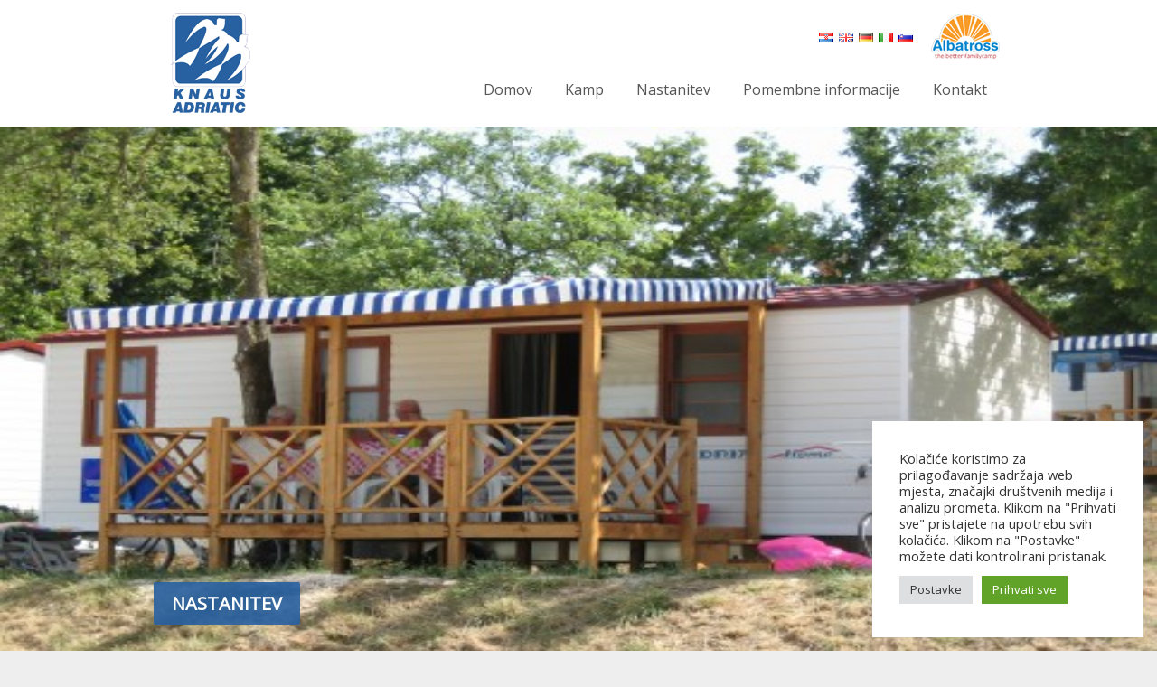

--- FILE ---
content_type: text/html; charset=UTF-8
request_url: https://knaus-adriatic.hr/sl/kategorija/nastanitev/
body_size: 10797
content:
<!DOCTYPE HTML PUBLIC "-//W3C//DTD HTML 4.01 Transitional//EN" "http://www.w3.org/TR/html4/loose.dtd">
<html lang="sl-SI"<head>
	<meta name="viewport" content="width=device-width, initial-scale=1">
	<meta http-equiv="Content-Type" content="text/html;charset=UTF-8">
    <meta name="viewport" content="width=device-width,initial-scale=1,maximum-scale=1" />
	<title>Knaus Adriatic  &raquo; Nastanitev</title>
	
    	
	
	<script>
        var theme_directory = "https://knaus-adriatic.hr/wp-content/themes/site";
    </script>
        	<meta name='robots' content='max-image-preview:large' />
<link rel='dns-prefetch' href='//maps.googleapis.com' />
<link rel="alternate" type="application/rss+xml" title="Knaus Adriatic &raquo; Vir" href="https://knaus-adriatic.hr/sl/feed/" />
<link rel="alternate" type="application/rss+xml" title="Knaus Adriatic &raquo; Vir komentarjev" href="https://knaus-adriatic.hr/sl/comments/feed/" />
<link rel="alternate" type="application/rss+xml" title="Knaus Adriatic &raquo; Nastanitev Vir kategorije" href="https://knaus-adriatic.hr/sl/kategorija/nastanitev/feed/" />
<link rel='stylesheet' id='wp-block-library-css' href='https://knaus-adriatic.hr/wp-includes/css/dist/block-library/style.min.css?ver=6.1.9' type='text/css' media='all' />
<link rel='stylesheet' id='classic-theme-styles-css' href='https://knaus-adriatic.hr/wp-includes/css/classic-themes.min.css?ver=1' type='text/css' media='all' />
<style id='global-styles-inline-css' type='text/css'>
body{--wp--preset--color--black: #000000;--wp--preset--color--cyan-bluish-gray: #abb8c3;--wp--preset--color--white: #ffffff;--wp--preset--color--pale-pink: #f78da7;--wp--preset--color--vivid-red: #cf2e2e;--wp--preset--color--luminous-vivid-orange: #ff6900;--wp--preset--color--luminous-vivid-amber: #fcb900;--wp--preset--color--light-green-cyan: #7bdcb5;--wp--preset--color--vivid-green-cyan: #00d084;--wp--preset--color--pale-cyan-blue: #8ed1fc;--wp--preset--color--vivid-cyan-blue: #0693e3;--wp--preset--color--vivid-purple: #9b51e0;--wp--preset--gradient--vivid-cyan-blue-to-vivid-purple: linear-gradient(135deg,rgba(6,147,227,1) 0%,rgb(155,81,224) 100%);--wp--preset--gradient--light-green-cyan-to-vivid-green-cyan: linear-gradient(135deg,rgb(122,220,180) 0%,rgb(0,208,130) 100%);--wp--preset--gradient--luminous-vivid-amber-to-luminous-vivid-orange: linear-gradient(135deg,rgba(252,185,0,1) 0%,rgba(255,105,0,1) 100%);--wp--preset--gradient--luminous-vivid-orange-to-vivid-red: linear-gradient(135deg,rgba(255,105,0,1) 0%,rgb(207,46,46) 100%);--wp--preset--gradient--very-light-gray-to-cyan-bluish-gray: linear-gradient(135deg,rgb(238,238,238) 0%,rgb(169,184,195) 100%);--wp--preset--gradient--cool-to-warm-spectrum: linear-gradient(135deg,rgb(74,234,220) 0%,rgb(151,120,209) 20%,rgb(207,42,186) 40%,rgb(238,44,130) 60%,rgb(251,105,98) 80%,rgb(254,248,76) 100%);--wp--preset--gradient--blush-light-purple: linear-gradient(135deg,rgb(255,206,236) 0%,rgb(152,150,240) 100%);--wp--preset--gradient--blush-bordeaux: linear-gradient(135deg,rgb(254,205,165) 0%,rgb(254,45,45) 50%,rgb(107,0,62) 100%);--wp--preset--gradient--luminous-dusk: linear-gradient(135deg,rgb(255,203,112) 0%,rgb(199,81,192) 50%,rgb(65,88,208) 100%);--wp--preset--gradient--pale-ocean: linear-gradient(135deg,rgb(255,245,203) 0%,rgb(182,227,212) 50%,rgb(51,167,181) 100%);--wp--preset--gradient--electric-grass: linear-gradient(135deg,rgb(202,248,128) 0%,rgb(113,206,126) 100%);--wp--preset--gradient--midnight: linear-gradient(135deg,rgb(2,3,129) 0%,rgb(40,116,252) 100%);--wp--preset--duotone--dark-grayscale: url('#wp-duotone-dark-grayscale');--wp--preset--duotone--grayscale: url('#wp-duotone-grayscale');--wp--preset--duotone--purple-yellow: url('#wp-duotone-purple-yellow');--wp--preset--duotone--blue-red: url('#wp-duotone-blue-red');--wp--preset--duotone--midnight: url('#wp-duotone-midnight');--wp--preset--duotone--magenta-yellow: url('#wp-duotone-magenta-yellow');--wp--preset--duotone--purple-green: url('#wp-duotone-purple-green');--wp--preset--duotone--blue-orange: url('#wp-duotone-blue-orange');--wp--preset--font-size--small: 13px;--wp--preset--font-size--medium: 20px;--wp--preset--font-size--large: 36px;--wp--preset--font-size--x-large: 42px;--wp--preset--spacing--20: 0.44rem;--wp--preset--spacing--30: 0.67rem;--wp--preset--spacing--40: 1rem;--wp--preset--spacing--50: 1.5rem;--wp--preset--spacing--60: 2.25rem;--wp--preset--spacing--70: 3.38rem;--wp--preset--spacing--80: 5.06rem;}:where(.is-layout-flex){gap: 0.5em;}body .is-layout-flow > .alignleft{float: left;margin-inline-start: 0;margin-inline-end: 2em;}body .is-layout-flow > .alignright{float: right;margin-inline-start: 2em;margin-inline-end: 0;}body .is-layout-flow > .aligncenter{margin-left: auto !important;margin-right: auto !important;}body .is-layout-constrained > .alignleft{float: left;margin-inline-start: 0;margin-inline-end: 2em;}body .is-layout-constrained > .alignright{float: right;margin-inline-start: 2em;margin-inline-end: 0;}body .is-layout-constrained > .aligncenter{margin-left: auto !important;margin-right: auto !important;}body .is-layout-constrained > :where(:not(.alignleft):not(.alignright):not(.alignfull)){max-width: var(--wp--style--global--content-size);margin-left: auto !important;margin-right: auto !important;}body .is-layout-constrained > .alignwide{max-width: var(--wp--style--global--wide-size);}body .is-layout-flex{display: flex;}body .is-layout-flex{flex-wrap: wrap;align-items: center;}body .is-layout-flex > *{margin: 0;}:where(.wp-block-columns.is-layout-flex){gap: 2em;}.has-black-color{color: var(--wp--preset--color--black) !important;}.has-cyan-bluish-gray-color{color: var(--wp--preset--color--cyan-bluish-gray) !important;}.has-white-color{color: var(--wp--preset--color--white) !important;}.has-pale-pink-color{color: var(--wp--preset--color--pale-pink) !important;}.has-vivid-red-color{color: var(--wp--preset--color--vivid-red) !important;}.has-luminous-vivid-orange-color{color: var(--wp--preset--color--luminous-vivid-orange) !important;}.has-luminous-vivid-amber-color{color: var(--wp--preset--color--luminous-vivid-amber) !important;}.has-light-green-cyan-color{color: var(--wp--preset--color--light-green-cyan) !important;}.has-vivid-green-cyan-color{color: var(--wp--preset--color--vivid-green-cyan) !important;}.has-pale-cyan-blue-color{color: var(--wp--preset--color--pale-cyan-blue) !important;}.has-vivid-cyan-blue-color{color: var(--wp--preset--color--vivid-cyan-blue) !important;}.has-vivid-purple-color{color: var(--wp--preset--color--vivid-purple) !important;}.has-black-background-color{background-color: var(--wp--preset--color--black) !important;}.has-cyan-bluish-gray-background-color{background-color: var(--wp--preset--color--cyan-bluish-gray) !important;}.has-white-background-color{background-color: var(--wp--preset--color--white) !important;}.has-pale-pink-background-color{background-color: var(--wp--preset--color--pale-pink) !important;}.has-vivid-red-background-color{background-color: var(--wp--preset--color--vivid-red) !important;}.has-luminous-vivid-orange-background-color{background-color: var(--wp--preset--color--luminous-vivid-orange) !important;}.has-luminous-vivid-amber-background-color{background-color: var(--wp--preset--color--luminous-vivid-amber) !important;}.has-light-green-cyan-background-color{background-color: var(--wp--preset--color--light-green-cyan) !important;}.has-vivid-green-cyan-background-color{background-color: var(--wp--preset--color--vivid-green-cyan) !important;}.has-pale-cyan-blue-background-color{background-color: var(--wp--preset--color--pale-cyan-blue) !important;}.has-vivid-cyan-blue-background-color{background-color: var(--wp--preset--color--vivid-cyan-blue) !important;}.has-vivid-purple-background-color{background-color: var(--wp--preset--color--vivid-purple) !important;}.has-black-border-color{border-color: var(--wp--preset--color--black) !important;}.has-cyan-bluish-gray-border-color{border-color: var(--wp--preset--color--cyan-bluish-gray) !important;}.has-white-border-color{border-color: var(--wp--preset--color--white) !important;}.has-pale-pink-border-color{border-color: var(--wp--preset--color--pale-pink) !important;}.has-vivid-red-border-color{border-color: var(--wp--preset--color--vivid-red) !important;}.has-luminous-vivid-orange-border-color{border-color: var(--wp--preset--color--luminous-vivid-orange) !important;}.has-luminous-vivid-amber-border-color{border-color: var(--wp--preset--color--luminous-vivid-amber) !important;}.has-light-green-cyan-border-color{border-color: var(--wp--preset--color--light-green-cyan) !important;}.has-vivid-green-cyan-border-color{border-color: var(--wp--preset--color--vivid-green-cyan) !important;}.has-pale-cyan-blue-border-color{border-color: var(--wp--preset--color--pale-cyan-blue) !important;}.has-vivid-cyan-blue-border-color{border-color: var(--wp--preset--color--vivid-cyan-blue) !important;}.has-vivid-purple-border-color{border-color: var(--wp--preset--color--vivid-purple) !important;}.has-vivid-cyan-blue-to-vivid-purple-gradient-background{background: var(--wp--preset--gradient--vivid-cyan-blue-to-vivid-purple) !important;}.has-light-green-cyan-to-vivid-green-cyan-gradient-background{background: var(--wp--preset--gradient--light-green-cyan-to-vivid-green-cyan) !important;}.has-luminous-vivid-amber-to-luminous-vivid-orange-gradient-background{background: var(--wp--preset--gradient--luminous-vivid-amber-to-luminous-vivid-orange) !important;}.has-luminous-vivid-orange-to-vivid-red-gradient-background{background: var(--wp--preset--gradient--luminous-vivid-orange-to-vivid-red) !important;}.has-very-light-gray-to-cyan-bluish-gray-gradient-background{background: var(--wp--preset--gradient--very-light-gray-to-cyan-bluish-gray) !important;}.has-cool-to-warm-spectrum-gradient-background{background: var(--wp--preset--gradient--cool-to-warm-spectrum) !important;}.has-blush-light-purple-gradient-background{background: var(--wp--preset--gradient--blush-light-purple) !important;}.has-blush-bordeaux-gradient-background{background: var(--wp--preset--gradient--blush-bordeaux) !important;}.has-luminous-dusk-gradient-background{background: var(--wp--preset--gradient--luminous-dusk) !important;}.has-pale-ocean-gradient-background{background: var(--wp--preset--gradient--pale-ocean) !important;}.has-electric-grass-gradient-background{background: var(--wp--preset--gradient--electric-grass) !important;}.has-midnight-gradient-background{background: var(--wp--preset--gradient--midnight) !important;}.has-small-font-size{font-size: var(--wp--preset--font-size--small) !important;}.has-medium-font-size{font-size: var(--wp--preset--font-size--medium) !important;}.has-large-font-size{font-size: var(--wp--preset--font-size--large) !important;}.has-x-large-font-size{font-size: var(--wp--preset--font-size--x-large) !important;}
.wp-block-navigation a:where(:not(.wp-element-button)){color: inherit;}
:where(.wp-block-columns.is-layout-flex){gap: 2em;}
.wp-block-pullquote{font-size: 1.5em;line-height: 1.6;}
</style>
<link rel='stylesheet' id='cookie-law-info-css' href='https://knaus-adriatic.hr/wp-content/plugins/cookie-law-info/legacy/public/css/cookie-law-info-public.css?ver=3.0.7' type='text/css' media='all' />
<link rel='stylesheet' id='cookie-law-info-gdpr-css' href='https://knaus-adriatic.hr/wp-content/plugins/cookie-law-info/legacy/public/css/cookie-law-info-gdpr.css?ver=3.0.7' type='text/css' media='all' />
<link rel='stylesheet' id='main-css' href='https://knaus-adriatic.hr/wp-content/themes/site/style.css?ver=1.0' type='text/css' media='all' />
<link rel='stylesheet' id='selectBox-css' href='https://knaus-adriatic.hr/wp-content/themes/site/css/jquery.selectbox.css?ver=1.0' type='text/css' media='all' />
<link rel='stylesheet' id='ssubnav-css' href='https://knaus-adriatic.hr/wp-content/themes/site/css/ssubnav.css?ver=1.0' type='text/css' media='all' />
<link rel='stylesheet' id='gallery-css' href='https://knaus-adriatic.hr/wp-content/themes/site/css/jquery.ad-gallery.css?ver=1.0' type='text/css' media='all' />
<link rel='stylesheet' id='fonts-css' href='https://knaus-adriatic.hr/wp-content/themes/site/font/stylesheet.css?ver=1.0' type='text/css' media='all' />
<link rel='stylesheet' id='jquaryUiCSS-css' href='https://knaus-adriatic.hr/wp-content/themes/site/css/jquery-ui-1.10.1.custom.css?ver=1.0' type='text/css' media='all' />
<link rel='stylesheet' id='justVector-css' href='https://knaus-adriatic.hr/wp-content/themes/site/JustVector/stylesheet.css?ver=1.0' type='text/css' media='all' />
<link rel='stylesheet' id='prettyGallery-css' href='https://knaus-adriatic.hr/wp-content/themes/site/css/prettyGallery.css?ver=1.0' type='text/css' media='all' />
<link rel='stylesheet' id='Font-css' href='https://knaus-adriatic.hr/wp-content/themes/site/font/FontAwesome/css/font-awesome.css?ver=1.0' type='text/css' media='all' />
<link rel='stylesheet' id='Font-ie7-css' href='https://knaus-adriatic.hr/wp-content/themes/site/font/FontAwesome/css/font-awesome-ie7.min.css?ver=1.0' type='text/css' media='all' />
<link rel='stylesheet' id='skitter-css-css' href='https://knaus-adriatic.hr/wp-content/themes/site/skitter/css/skitter.styles.css?ver=1.0' type='text/css' media='all' />
<link rel='stylesheet' id='travelo_responsive-css' href='https://knaus-adriatic.hr/wp-content/themes/site/css/travelo_responsive.css?ver=1.0' type='text/css' media='all' />
<link rel='stylesheet' id='skin_default-css' href='https://knaus-adriatic.hr/wp-content/themes/site/css/skin_default.css?ver=1.0' type='text/css' media='all' />
<link rel='stylesheet' id='responsive-main-slider-css' href='https://knaus-adriatic.hr/wp-content/themes/site/css/travelo_responsive_main_slider.css?ver=1.0' type='text/css' media='all' />
<script type='text/javascript' src='https://knaus-adriatic.hr/wp-includes/js/jquery/jquery.min.js?ver=3.6.1' id='jquery-core-js'></script>
<script type='text/javascript' src='https://knaus-adriatic.hr/wp-includes/js/jquery/jquery-migrate.min.js?ver=3.3.2' id='jquery-migrate-js'></script>
<script type='text/javascript' id='cookie-law-info-js-extra'>
/* <![CDATA[ */
var Cli_Data = {"nn_cookie_ids":[],"cookielist":[],"non_necessary_cookies":[],"ccpaEnabled":"","ccpaRegionBased":"","ccpaBarEnabled":"","strictlyEnabled":["necessary","obligatoire"],"ccpaType":"gdpr","js_blocking":"1","custom_integration":"","triggerDomRefresh":"","secure_cookies":""};
var cli_cookiebar_settings = {"animate_speed_hide":"500","animate_speed_show":"500","background":"#FFF","border":"#b1a6a6c2","border_on":"","button_1_button_colour":"#61a229","button_1_button_hover":"#4e8221","button_1_link_colour":"#fff","button_1_as_button":"1","button_1_new_win":"","button_2_button_colour":"#333","button_2_button_hover":"#292929","button_2_link_colour":"#444","button_2_as_button":"","button_2_hidebar":"","button_3_button_colour":"#dedfe0","button_3_button_hover":"#b2b2b3","button_3_link_colour":"#333333","button_3_as_button":"1","button_3_new_win":"","button_4_button_colour":"#dedfe0","button_4_button_hover":"#b2b2b3","button_4_link_colour":"#333333","button_4_as_button":"1","button_7_button_colour":"#61a229","button_7_button_hover":"#4e8221","button_7_link_colour":"#fff","button_7_as_button":"1","button_7_new_win":"","font_family":"inherit","header_fix":"","notify_animate_hide":"1","notify_animate_show":"","notify_div_id":"#cookie-law-info-bar","notify_position_horizontal":"right","notify_position_vertical":"bottom","scroll_close":"","scroll_close_reload":"","accept_close_reload":"","reject_close_reload":"","showagain_tab":"","showagain_background":"#fff","showagain_border":"#000","showagain_div_id":"#cookie-law-info-again","showagain_x_position":"100px","text":"#333333","show_once_yn":"","show_once":"10000","logging_on":"","as_popup":"","popup_overlay":"1","bar_heading_text":"","cookie_bar_as":"widget","popup_showagain_position":"bottom-right","widget_position":"right"};
var log_object = {"ajax_url":"https:\/\/knaus-adriatic.hr\/wp-admin\/admin-ajax.php"};
/* ]]> */
</script>
<script type='text/javascript' src='https://knaus-adriatic.hr/wp-content/plugins/cookie-law-info/legacy/public/js/cookie-law-info-public.js?ver=3.0.7' id='cookie-law-info-js'></script>
<link rel="https://api.w.org/" href="https://knaus-adriatic.hr/wp-json/" /><link rel="alternate" type="application/json" href="https://knaus-adriatic.hr/wp-json/wp/v2/categories/110" /><link rel="EditURI" type="application/rsd+xml" title="RSD" href="https://knaus-adriatic.hr/xmlrpc.php?rsd" />
<link rel="wlwmanifest" type="application/wlwmanifest+xml" href="https://knaus-adriatic.hr/wp-includes/wlwmanifest.xml" />
<meta name="generator" content="WordPress 6.1.9" />
<link rel="alternate" href="https://knaus-adriatic.hr/hr/kategorija/smjestaj/" hreflang="hr" />
<link rel="alternate" href="https://knaus-adriatic.hr/en/kategorija/accommodation/" hreflang="en" />
<link rel="alternate" href="https://knaus-adriatic.hr/de/kategorija/unterkunft/" hreflang="de" />
<link rel="alternate" href="https://knaus-adriatic.hr/it/kategorija/alloggio/" hreflang="it" />
<link rel="alternate" href="https://knaus-adriatic.hr/sl/kategorija/nastanitev/" hreflang="sl" />
<meta name="generator" content="Powered by Slider Revolution 6.6.7 - responsive, Mobile-Friendly Slider Plugin for WordPress with comfortable drag and drop interface." />
<script>function setREVStartSize(e){
			//window.requestAnimationFrame(function() {
				window.RSIW = window.RSIW===undefined ? window.innerWidth : window.RSIW;
				window.RSIH = window.RSIH===undefined ? window.innerHeight : window.RSIH;
				try {
					var pw = document.getElementById(e.c).parentNode.offsetWidth,
						newh;
					pw = pw===0 || isNaN(pw) || (e.l=="fullwidth" || e.layout=="fullwidth") ? window.RSIW : pw;
					e.tabw = e.tabw===undefined ? 0 : parseInt(e.tabw);
					e.thumbw = e.thumbw===undefined ? 0 : parseInt(e.thumbw);
					e.tabh = e.tabh===undefined ? 0 : parseInt(e.tabh);
					e.thumbh = e.thumbh===undefined ? 0 : parseInt(e.thumbh);
					e.tabhide = e.tabhide===undefined ? 0 : parseInt(e.tabhide);
					e.thumbhide = e.thumbhide===undefined ? 0 : parseInt(e.thumbhide);
					e.mh = e.mh===undefined || e.mh=="" || e.mh==="auto" ? 0 : parseInt(e.mh,0);
					if(e.layout==="fullscreen" || e.l==="fullscreen")
						newh = Math.max(e.mh,window.RSIH);
					else{
						e.gw = Array.isArray(e.gw) ? e.gw : [e.gw];
						for (var i in e.rl) if (e.gw[i]===undefined || e.gw[i]===0) e.gw[i] = e.gw[i-1];
						e.gh = e.el===undefined || e.el==="" || (Array.isArray(e.el) && e.el.length==0)? e.gh : e.el;
						e.gh = Array.isArray(e.gh) ? e.gh : [e.gh];
						for (var i in e.rl) if (e.gh[i]===undefined || e.gh[i]===0) e.gh[i] = e.gh[i-1];
											
						var nl = new Array(e.rl.length),
							ix = 0,
							sl;
						e.tabw = e.tabhide>=pw ? 0 : e.tabw;
						e.thumbw = e.thumbhide>=pw ? 0 : e.thumbw;
						e.tabh = e.tabhide>=pw ? 0 : e.tabh;
						e.thumbh = e.thumbhide>=pw ? 0 : e.thumbh;
						for (var i in e.rl) nl[i] = e.rl[i]<window.RSIW ? 0 : e.rl[i];
						sl = nl[0];
						for (var i in nl) if (sl>nl[i] && nl[i]>0) { sl = nl[i]; ix=i;}
						var m = pw>(e.gw[ix]+e.tabw+e.thumbw) ? 1 : (pw-(e.tabw+e.thumbw)) / (e.gw[ix]);
						newh =  (e.gh[ix] * m) + (e.tabh + e.thumbh);
					}
					var el = document.getElementById(e.c);
					if (el!==null && el) el.style.height = newh+"px";
					el = document.getElementById(e.c+"_wrapper");
					if (el!==null && el) {
						el.style.height = newh+"px";
						el.style.display = "block";
					}
				} catch(e){
					console.log("Failure at Presize of Slider:" + e)
				}
			//});
		  };</script>
	<link rel="stylesheet" type="text/css" href="https://knaus-adriatic.hr/wp-content/themes/site/fancybox/source/jquery.fancybox.css" />
	<script type="text/javascript" src="https://knaus-adriatic.hr/wp-content/themes/site/fancybox/source/jquery.fancybox.pack.js"></script>
</head>
<body data-rsssl=1 class="archive category category-nastanitev category-110">
					<style>
				body , input, textarea, .bucketBlog h3, .hasDatepicker, .sbHolder, #addReviewBtn, .bookFormBtnSubmit, .bookFormBtnReset{
					font-family:Open Sans!important;
				}
			</style>
				
		

<div class="headerBg">
<div class="header">
			
			<a href="https://knaus-adriatic.hr" class="logo">
				<img src = "https://knaus-adriatic.hr/wp-content/themes/site/images/logo.png" alt=""/>
			</a>

	<i id="menuResponsiveBtn" class="icon-reorder icon-large"></i>
	<ul class="lang">
			<li class="lang-item lang-item-27 lang-item-hr lang-item-first"><a lang="hr" hreflang="hr" href="https://knaus-adriatic.hr/hr/kategorija/smjestaj/"><img src="[data-uri]" title="Hrvatski" alt="Hrvatski" width="16" height="11" style="width: 16px; height: 11px;" /></a></li>
	<li class="lang-item lang-item-30 lang-item-en"><a lang="en-GB" hreflang="en-GB" href="https://knaus-adriatic.hr/en/kategorija/accommodation/"><img src="[data-uri]" title="English" alt="English" width="16" height="11" style="width: 16px; height: 11px;" /></a></li>
	<li class="lang-item lang-item-34 lang-item-de"><a lang="de-DE" hreflang="de-DE" href="https://knaus-adriatic.hr/de/kategorija/unterkunft/"><img src="[data-uri]" title="Deutsch" alt="Deutsch" width="16" height="11" style="width: 16px; height: 11px;" /></a></li>
	<li class="lang-item lang-item-38 lang-item-it"><a lang="it-IT" hreflang="it-IT" href="https://knaus-adriatic.hr/it/kategorija/alloggio/"><img src="[data-uri]" title="Italiano" alt="Italiano" width="16" height="11" style="width: 16px; height: 11px;" /></a></li>
	<li class="lang-item lang-item-42 lang-item-sl current-lang"><a lang="sl-SI" hreflang="sl-SI" href="https://knaus-adriatic.hr/sl/kategorija/nastanitev/"><img src="[data-uri]" title="Slovenščina" alt="Slovenščina" width="16" height="11" style="width: 16px; height: 11px;" /></a></li>
		<img class="albatross" src="https://knaus-adriatic.hr/wp-content/themes/site/images/albatross.png" alt="" />
	</ul>
	<div class="menuWrapper">
		<nav>
			<div class="menu-main-menu-sl-container"><ul id="menu-main-menu-sl" class="menu"><li id="menu-item-672" class="menu-item menu-item-type-post_type menu-item-object-page menu-item-home menu-item-672"><a href="https://knaus-adriatic.hr/sl/domov/">Domov</a></li>
<li id="menu-item-710" class="menu-item menu-item-type-post_type menu-item-object-page menu-item-710"><a href="https://knaus-adriatic.hr/sl/kamp/">Kamp</a></li>
<li id="menu-item-905" class="menu-item menu-item-type-taxonomy menu-item-object-category current-menu-item menu-item-905"><a href="https://knaus-adriatic.hr/sl/kategorija/nastanitev/" aria-current="page">Nastanitev</a></li>
<li id="menu-item-960" class="menu-item menu-item-type-post_type menu-item-object-page menu-item-960"><a href="https://knaus-adriatic.hr/sl/pomembne-informacije-in-splosni-pogoji/">Pomembne informacije</a></li>
<li id="menu-item-969" class="menu-item menu-item-type-post_type menu-item-object-page menu-item-969"><a href="https://knaus-adriatic.hr/sl/kontakt-3/">Kontakt</a></li>
</ul></div>		</nav>		
    </div>
</div>
										<div class="sliderBg">
						 <img width="483" height="362" src="https://knaus-adriatic.hr/wp-content/uploads/2017/04/MH-92-483x362.jpg" class="attachment-page_featured_image size-page_featured_image wp-post-image" alt="" decoding="async" loading="lazy" srcset="https://knaus-adriatic.hr/wp-content/uploads/2017/04/MH-92-483x362.jpg 483w, https://knaus-adriatic.hr/wp-content/uploads/2017/04/MH-92-300x225.jpg 300w, https://knaus-adriatic.hr/wp-content/uploads/2017/04/MH-92-1024x768.jpg 1024w" sizes="(max-width: 483px) 100vw, 483px" />							 <div class="slide-content">
																																																									<a>Nastanitev</a>
																																						</div>
						</div>
						
		
   	<div class="contentAndCommentsHolder">
    
                <div class="content"   >
            
                      <div class="bucketBlog">
                                <div class="bucketImg" onclick="window.location='https://knaus-adriatic.hr/sl/mobil-home-mars-2/'">
                	<img width="300" height="165" src="https://knaus-adriatic.hr/wp-content/uploads/2017/04/MH-92-300x165.jpg" class="attachment-tour_preview size-tour_preview wp-post-image" alt="" decoding="async" />                    <div class="bucketImgHover"></div>
                </div>
                               
                 <div class="bucketContent">
                    <a href="https://knaus-adriatic.hr/sl/mobil-home-mars-2/"><h3>Mobil home Mars</h3></a>
                    <p><p>Popolnoma opremljen mobile home Mars (24 m²) ima lahko pokrito leseno teraso (15 m²). V dnevni sobi se nahaja kotna sedežna garnitura, ki jo lahko spremenite v ležišče za 1 osebo. Kuhinja je opremljena s plinskim štedilnikom, hladilnikom, mikrovalno pečico in kavnim aparatom za kuhanje filter kave. V kuhinji je tudi kompleten kuhinjski in jedilni pribor za 6 oseb.</p>
</p>
                </div><!--END bucketContent-->
            </div><!--END bucketBlog-->
               
                        <div class="bucketBlog">
                                <div class="bucketImg" onclick="window.location='https://knaus-adriatic.hr/sl/mobil-home-jupiter/'">
                	<img width="300" height="165" src="https://knaus-adriatic.hr/wp-content/uploads/2015/05/thumb6-300x165.jpg" class="attachment-tour_preview size-tour_preview wp-post-image" alt="" decoding="async" loading="lazy" />                    <div class="bucketImgHover"></div>
                </div>
                               
                 <div class="bucketContent">
                    <a href="https://knaus-adriatic.hr/sl/mobil-home-jupiter/"><h3>Mobil Home Jupiter</h3></a>
                    <p><p>Popolnoma opremljen mobile home (32 m²) ima lahko pokrito leseno teraso (18 m²). V dnevni sobi se nahaja kotna sedežna garnitura.  Kuhinja je opremljena s plinskim štedilnikom, hladilnikom, mikrovalno pečico in kavnim aparatom za kuhanje filter kave. V kuhinji je tudi kompleten kuhinjski in jedilni pribor za 6 oseb.</p>
</p>
                </div><!--END bucketContent-->
            </div><!--END bucketBlog-->
               
                        <div class="bucketBlog">
                                <div class="bucketImg" onclick="window.location='https://knaus-adriatic.hr/sl/mobil-home-venus-2/'">
                	<img width="300" height="165" src="https://knaus-adriatic.hr/wp-content/uploads/2015/05/thumb5-300x165.jpg" class="attachment-tour_preview size-tour_preview wp-post-image" alt="" decoding="async" loading="lazy" />                    <div class="bucketImgHover"></div>
                </div>
                               
                 <div class="bucketContent">
                    <a href="https://knaus-adriatic.hr/sl/mobil-home-venus-2/"><h3>Mobil Home Venus</h3></a>
                    <p><p>Popolnoma opremljen mobile home Venus (24 m²) ima lahko pokrito leseno teraso ali pokrito teraso iz kamnitih plošč (12 m²). V dnevni sobi se nahaja kotna sedežna garnitura, ki jo lahko spremenite v ležišče za 1 osebo. Kuhinja je opremljena s plinskim štedilnikom, hladilnikom, mikrovalno pečico in kavnim aparatom za kuhanje filter kave. V kuhinji je tudi kompleten kuhinjski in jedilni pribor za 6 oseb.</p>
</p>
                </div><!--END bucketContent-->
            </div><!--END bucketBlog-->
               
                        <div class="bucketBlog">
                                <div class="bucketImg" onclick="window.location='https://knaus-adriatic.hr/sl/sotor/'">
                	<img width="300" height="165" src="https://knaus-adriatic.hr/wp-content/uploads/2015/05/thumb7-300x165.jpg" class="attachment-tour_preview size-tour_preview wp-post-image" alt="" decoding="async" loading="lazy" />                    <div class="bucketImgHover"></div>
                </div>
                               
                 <div class="bucketContent">
                    <a href="https://knaus-adriatic.hr/sl/sotor/"><h3>Šotor</h3></a>
                    <p><p>Naš šotor je precej prostoren, s površino 28 m² (5,20&#215;5,40m). Šotor sestoji iz sprednjega, dnevnega prostora z opremljeno kuhinjo (plinski štedilnik, hladilnik, kuhinjski in jedilni pribor za 6 oseb), 2 mizama, 4 stoli in 2 pol ležalnikoma. Za prijetno bivanje na odprtem imate na razpolago sončnik.</p>
</p>
                </div><!--END bucketContent-->
            </div><!--END bucketBlog-->
               
                                   </div><!--END content-->        
    </div><!--END contentAndCommentsHolder-->
<!--WPFC_FOOTER_START-->
	<div class="footerBg">
		<div class="footer">
    	            
                    
             
    	</div><!-- END footer -->
        
        <hr />
        <div class="footer2">
    		<div class="copyRight1"><p>© 2015 Knaus Adriatic – All Rights Reserved</p>
</div>
        	
            <div class="copyRight2"><p>Izrada: <a href="http://www.web-pulse.eu">WebPulse</a> i <a href="http://weblogic-studio.com">Weblogic Studio</a></p>
</div>
    	</div><!-- END footer2 -->
        
        
	</div><!-- END footerBg -->
</div><!--wraper-->

		<script>
			window.RS_MODULES = window.RS_MODULES || {};
			window.RS_MODULES.modules = window.RS_MODULES.modules || {};
			window.RS_MODULES.waiting = window.RS_MODULES.waiting || [];
			window.RS_MODULES.defered = true;
			window.RS_MODULES.moduleWaiting = window.RS_MODULES.moduleWaiting || {};
			window.RS_MODULES.type = 'compiled';
		</script>
		<!--googleoff: all--><div id="cookie-law-info-bar" data-nosnippet="true"><span><div class="cli-bar-container cli-style-v2"><div class="cli-bar-message">Kolačiće koristimo za prilagođavanje sadržaja web mjesta, značajki društvenih medija i analizu prometa. Klikom na "Prihvati sve" pristajete na upotrebu svih kolačića. Klikom na "Postavke" možete dati kontrolirani pristanak.</div><div class="cli-bar-btn_container"><a role='button' class="medium cli-plugin-button cli-plugin-main-button cli_settings_button" style="margin:0px 5px 0px 0px">Postavke</a><a id="wt-cli-accept-all-btn" role='button' data-cli_action="accept_all" class="wt-cli-element medium cli-plugin-button wt-cli-accept-all-btn cookie_action_close_header cli_action_button">Prihvati sve</a></div></div></span></div><div id="cookie-law-info-again" data-nosnippet="true"><span id="cookie_hdr_showagain">Manage consent</span></div><div class="cli-modal" data-nosnippet="true" id="cliSettingsPopup" tabindex="-1" role="dialog" aria-labelledby="cliSettingsPopup" aria-hidden="true">
  <div class="cli-modal-dialog" role="document">
	<div class="cli-modal-content cli-bar-popup">
		  <button type="button" class="cli-modal-close" id="cliModalClose">
			<svg class="" viewBox="0 0 24 24"><path d="M19 6.41l-1.41-1.41-5.59 5.59-5.59-5.59-1.41 1.41 5.59 5.59-5.59 5.59 1.41 1.41 5.59-5.59 5.59 5.59 1.41-1.41-5.59-5.59z"></path><path d="M0 0h24v24h-24z" fill="none"></path></svg>
			<span class="wt-cli-sr-only">Zapri</span>
		  </button>
		  <div class="cli-modal-body">
			<div class="cli-container-fluid cli-tab-container">
	<div class="cli-row">
		<div class="cli-col-12 cli-align-items-stretch cli-px-0">
			<div class="cli-privacy-overview">
				<h4>Pregled privatnosti</h4>				<div class="cli-privacy-content">
					<div class="cli-privacy-content-text">Ova web stranica koristi kolačiće za poboljšanje vašeg iskustva tijekom navigacije po web mjestu. Iz tih kolačića, kolačići koji se prema potrebi kategoriziraju pohranjuju se na vaš preglednik jer su bitni za rad osnovnih funkcionalnosti web stranice. Koristimo i kolačiće treće strane koji nam pomažu u analiziranju i razumijevanju načina na koji koristite ovu web stranicu. Ti će se kolačići pohraniti u vaš preglednik samo uz vaš pristanak. Također imate mogućnost isključivanja ovih kolačića. Ali isključivanje nekih od ovih kolačića može imati utjecaja na vaše iskustvo pregledavanja.</div>
				</div>
				<a class="cli-privacy-readmore" aria-label="Prikaži več" role="button" data-readmore-text="Prikaži več" data-readless-text="Pokaži manj"></a>			</div>
		</div>
		<div class="cli-col-12 cli-align-items-stretch cli-px-0 cli-tab-section-container">
					</div>
	</div>
</div>
		  </div>
		  <div class="cli-modal-footer">
			<div class="wt-cli-element cli-container-fluid cli-tab-container">
				<div class="cli-row">
					<div class="cli-col-12 cli-align-items-stretch cli-px-0">
						<div class="cli-tab-footer wt-cli-privacy-overview-actions">
						
															<a id="wt-cli-privacy-save-btn" role="button" tabindex="0" data-cli-action="accept" class="wt-cli-privacy-btn cli_setting_save_button wt-cli-privacy-accept-btn cli-btn">SAVE &amp; ACCEPT</a>
													</div>
						
					</div>
				</div>
			</div>
		</div>
	</div>
  </div>
</div>
<div class="cli-modal-backdrop cli-fade cli-settings-overlay"></div>
<div class="cli-modal-backdrop cli-fade cli-popupbar-overlay"></div>
<!--googleon: all--><link rel='stylesheet' id='Content-Font-css' href='https://fonts.googleapis.com/css?family=Open+Sans&#038;ver=1.0' type='text/css' media='all' />
<link rel='stylesheet' id='rs-plugin-settings-css' href='https://knaus-adriatic.hr/wp-content/plugins/revslider/public/assets/css/rs6.css?ver=6.6.7' type='text/css' media='all' />
<style id='rs-plugin-settings-inline-css' type='text/css'>
.tp-caption a{color:#ff7302;text-shadow:none;-webkit-transition:all 0.2s ease-out;-moz-transition:all 0.2s ease-out;-o-transition:all 0.2s ease-out;-ms-transition:all 0.2s ease-out}.tp-caption a:hover{color:#ffa902}
</style>
<script type='text/javascript' src='https://knaus-adriatic.hr/wp-content/plugins/revslider/public/assets/js/rbtools.min.js?ver=6.6.7' defer async id='tp-tools-js'></script>
<script type='text/javascript' src='https://knaus-adriatic.hr/wp-content/plugins/revslider/public/assets/js/rs6.min.js?ver=6.6.7' defer async id='revmin-js'></script>
<script type='text/javascript' src='https://maps.googleapis.com/maps/api/js?sensor=true&#038;ver=6.1.9' id='google_map-js'></script>
<script type='text/javascript' src='https://knaus-adriatic.hr/wp-content/themes/site/js/jquery.selectbox-0.2.min.js?ver=6.1.9' id='selectBox-JS-js'></script>
<script type='text/javascript' src='https://knaus-adriatic.hr/wp-content/themes/site/js/modernizr.js?ver=6.1.9' id='Modenizer-js-js'></script>
<script type='text/javascript' src='https://knaus-adriatic.hr/wp-content/themes/site/js/script.js?ver=6.1.9' id='script-js-js'></script>
<script type='text/javascript' src='https://knaus-adriatic.hr/wp-content/themes/site/js/script_text.js?ver=6.1.9' id='script_text-js-js'></script>
<script type='text/javascript' src='https://knaus-adriatic.hr/wp-content/themes/site/js/left-content.js?ver=6.1.9' id='left-content-js'></script>
<script type='text/javascript' src='https://knaus-adriatic.hr/wp-content/themes/site/js/bScript.js?ver=6.1.9' id='bucket-js-js'></script>
<script type='text/javascript' src='https://knaus-adriatic.hr/wp-content/themes/site/skitter/js/jquery.easing.1.3.js?ver=6.1.9' id='easing-js-js'></script>
<script type='text/javascript' src='https://knaus-adriatic.hr/wp-content/themes/site/skitter/js/jquery.skitter.js?ver=6.1.9' id='skitter-js-js'></script>
<script type='text/javascript' src='https://knaus-adriatic.hr/wp-content/themes/site/js/Sliders.js?ver=6.1.9' id='Sliders-js-js'></script>
<script type='text/javascript' src='https://knaus-adriatic.hr/wp-content/themes/site/js/jquery.cookie.js?ver=6.1.9' id='cookie-js-js'></script>
<script type='text/javascript' src='https://knaus-adriatic.hr/wp-content/themes/site/js/jquery.ad-gallery.js?ver=6.1.9' id='addgallery-js'></script>
<script type='text/javascript' src='https://knaus-adriatic.hr/wp-content/themes/site/js/jquery-ui-1.10.1.custom.js?ver=6.1.9' id='ui-js-js'></script>
<script type='text/javascript' src='https://knaus-adriatic.hr/wp-content/themes/site/js/jquery.raty.js?ver=6.1.9' id='raty-js-js'></script>
<script type='text/javascript' src='https://knaus-adriatic.hr/wp-content/themes/site/js/rating.js?ver=6.1.9' id='rating-js-js'></script>
<script type='text/javascript' src='https://knaus-adriatic.hr/wp-content/themes/site/js/bookingFormValidator.js?ver=6.1.9' id='bookingFormValidator-js-js'></script>
<script type='text/javascript' src='https://knaus-adriatic.hr/wp-content/themes/site/js/bPopup.js?ver=6.1.9' id='bPopup-js-js'></script>
<script type='text/javascript' src='https://knaus-adriatic.hr/wp-content/themes/site/js/contactFormWidth.js?ver=6.1.9' id='contactFormWidth-js-js'></script>
<script type='text/javascript' src='https://knaus-adriatic.hr/wp-content/themes/site/js/shortcodesScript.js?ver=6.1.9' id='shortcodesScript-js-js'></script>
<script type='text/javascript' src='https://knaus-adriatic.hr/wp-content/themes/site/js/jquery.prettyGallery.js?ver=6.1.9' id='prettyGallery-js-js'></script>
<script type='text/javascript' src='https://knaus-adriatic.hr/wp-content/themes/site/masonry-site/jquery.masonry.js?ver=6.1.9' id='masonry-js-js'></script>
<script type='text/javascript' src='https://knaus-adriatic.hr/wp-content/themes/site/js/responsiveMenu.js?ver=6.1.9' id='responsiveMenu-js'></script>
<script type="text/javascript">(function() {
				var expirationDate = new Date();
				expirationDate.setTime( expirationDate.getTime() + 31536000 * 1000 );
				document.cookie = "pll_language=sl; expires=" + expirationDate.toUTCString() + "; path=/; secure; SameSite=Lax";
			}());</script></html><!-- html is corrupted -->

--- FILE ---
content_type: text/css
request_url: https://knaus-adriatic.hr/wp-content/themes/site/style.css?ver=1.0
body_size: 6830
content:
/*Theme Name: Site */@charset "utf-8";/* ###################### *//*   General HTML Rules   *//* ###################### */body {	font-family:"TeXGyreHerosRegular";	width:100%;	margin:0;	padding:0;	overflow-x:hidden;	position:relative;	}img {	border:none;}h1, h2, h3, h4, h5, h6 {	font-weight:normal;}p {	font-size:12px;}a {	text-decoration:none;}a:hover {	text-decoration:none;}select:link, select:visited, select:hover, select:active {	border-style:none;}hr { 	display: block;	height: 1px;    border: 0;    margin: 1em 0;	padding: 0;}.mainContent {	width:940px;	margin:0 auto 20px auto;}.positioning {	margin-top:20px;}/* ########################## *//*   General Template Rules   *//* ########################## */.header {	height:140px;	z-index:1;	margin:0 auto;	width:940px;	position:static;}.headerBg {	width:100%;	margin-left:0;	margin-right:0;s	position:static;	z-index:1;	height:140px;}@media only screen and (max-width : 720px) {	body {		width:1000px;		overflow-x:hidden;	}}.logo {	margin:10px;}.titleLogo {	font-size:30px;	font-weight: bolder;	margin:15px 0;}.logo, .titleLogo {	float:left;}.lang{	margin:0;	padding:0;	float:right;	margin-right:20px;	margin-top:30px;	padding-bottom:10px;	padding-right:80px;}.lang .albatross{	position:absolute;	margin-top:-15px;	margin-left:20px;}.lang li{	display:inline;	padding-left:2px;}.menuWrapper {	float:right;	margin-top:-30px;}/* ###################### *//*   wp_required classes  *//* ###################### */.wp-caption, .wp-caption-text, .sticky, .gallery-caption, .bypostauthor, .alignright, .alignleft, .aligncenter {}/* ############## *//*   Menu Rules   *//* ############## */.menuWrapper {	margin: 5px 0 0 0px;	width: 740px;}.menuWrapper > nav > div > ul {	float:right;}nav ul ul {	display: none;	border-radius: 2px; 	padding: 0;	position: absolute; 	top: 90%;	z-index:999;}nav ul li:hover > ul {	display: block;}nav ul {	list-style: none;	position: relative;	display: inline-table;}nav ul:after {	content: ""; 	clear: both; 	display: block;}nav ul li {	float: left;	border-radius:2px;	margin:0 10px;}nav ul li a {	display: block; 	padding: 5px 8px;	text-decoration: none;}nav ul ul li {	float: none; 	position: relative;	padding:0 5px;	font-size:12px;}nav ul ul li a {	min-width:90px;}			nav ul ul ul {	position: absolute; left: 99%; top:0;}/* ################ *//*   Social Rules   *//* ################ */.wrapSocial {	float:right;	margin:23px -30px;	padding:1px;}.wrapSocial div {	width:30px;	height:30px;	background-repeat:no-repeat;	float:left;	margin:-1px;}.wrapSocial #fb {	background-image:url(../Travelo/images/fb.png);}.wrapSocial #vimeo {	background-image:url(../Travelo/images/vimeo.png);}.wrapSocial #twitter {	background-image:url(../Travelo/images/twitter.png);}.wrapSocial #fb:hover {	background-image:url(../Travelo/images/fb_hover.png);}.wrapSocial #vimeo:hover {	background-image:url(../Travelo/images/vimeo_hover.png);}.wrapSocial #twitter:hover {	background-image:url(../Travelo/images/twitter_hover.png);}/* ################ *//*   Slider Rules   *//* ################ */.slider {	width:100%;	min-height:100px;	max-height:537px;	position:relative;overflow: hidden;}.slides {	height: 453px;}.slide{	width:100%;	position:absolute;	left:0;	right:0;	top:1px;	oferflow:hidden;}.slide img {	position: absolute;	width: 100%;	height: auto;	z-index: -999;}.sliderBlog {	background-repeat:no-repeat;	background-position:center;	background-size:100%;	height:530px;}.mainText, .price {	border-radius:2px;}.mainText {	width:auto;	max-width:400px;	padding: 1px 20px;	margin: 150px 0px 0px -1200px;	border-radius:2px;}.mainText h2 {	font-weight:bold;	font-size:34px;	line-height:35px;	margin-top:9px;	margin-bottom: -11px;}.price {	padding:10px 20px;	margin: 20px 0 20px 1500px;	display:inline-block;}.slide-content {	width: 940px;	margin: 0 auto; 	position:relative;}.filterForm{	height:76px;	width:940px;	z-index:999;	position:absolute;	margin: 0px -470px;	bottom: 0;	left: 50%;}.filterForm2{	height:76px;	width:940px;	z-index:999;	position:relative;	margin: 20px auto 0px;}.filterWrap {	width:auto;    height:56px;	font-size:12px;	z-index:999;	position:relative;	top:10px;	left:10px;}.filterWrap tr td, .filterWrap2 tr td  {	width:auto;	//padding-left: 9px;	box-sizing: border-box;}.filter > * {	margin:0;}.filterWrap td {	padding-left: 20px;	padding-right: 20px;}.filterBtn {	text-transform:uppercase;	text-align: center;	border-radius:2px;	margin:auto;	min-width:100px;	font-weight:bold;}.filterBtn > p {	line-height:35px;	margin:0 5px;}.mainText_move{	margin-left:0px;	transition:margin-left 1s cubic-bezier(0.165, 0.840, 0.440, 1.000);  	-webkit-transition:margin-left 1s cubic-bezier(0.165, 0.840, 0.440, 1.000);  }.price_move{	margin-left:0px;	transition:margin-left 1s cubic-bezier(0.165, 0.840, 0.440, 1.000);  	-webkit-transition:margin-left 1s cubic-bezier(0.165, 0.840, 0.440, 1.000);  	transition-delay: 1s;	-webkit-transition-delay: 1s;}/* #################### *//*   latestPost Rules   *//* #################### */.latestPost {	width:940px;	height:70px;	margin: 0 auto;}.latestPost h5, .latestPost img, .latestPost p {	float:left;	padding:12px 0 0 20px;}.latestPost img {	margin-top:10px;}.latestPost p {	margin-top:13px;	font-size:14px; }.latestPost h5 {	text-transform:uppercase;	margin-top:14px;	font-weight:bold;}/* ################ *//*   Bucket Rules   *//* ################ */.bucketImgDefault, .bucketImgDefaultHome {	width:300px;	height:165px;	border-radius:2px 2px 0 0 ;}.bucketImgDefaultHome {    position: absolute; }.bucketWrapper {	width:960px;	height:auto;	margin: 0px auto 0 auto;	overflow:hidden;	padding:0 40px;}.bucket h5 {	border-radius: 2px;	text-align: center;	float: right;	z-index: 100;	position: absolute;	padding:5px 8px;	right:25px;	top:15px;	font-weight:bold;}.bucket {	width:300px;	min-height:330px;	float:left;	border-radius:2px;		margin:20px 10px;}.bucket img{	border-radius:2px 2px 0 0 ;}.bucketImg {	width:300px;	height:165px;		cursor:pointer;}.bucketImgHover {	display:none;	width:300px;	height:165px;	opacity:0.3;	position:absolute;}.bucket:hover .imgHover {	display:block;}.bucket:hover h5 {	border-radius:2px;}.bucket > .bucketContent {	padding: 0 20px;}/*bucket2 */.bucket2 h5, .bucketEx h5 {	border-radius: 2px;	text-align: center;	float: right;	z-index: 100;	position: absolute;	padding:5px 8px;	right:17px;	top:-6px;	font-weight:bold;}.bucket2 {	width:300px;	min-height:370px;	float:left;	border-radius:2px;		margin:20px 10px;	position:relative;}.bucket2 img{	border-radius:2px 2px 0 0 ;}.bucketImg {	width:300px;	height:165px;}.bucketImgHover {	display:none;	width:300px;	height:165px;	opacity:0.3;	position:absolute;}.bucket2:hover .imgHover {	display:block;}.bucket2:hover h5 {	border-radius:2px;}/* ################ *//*   Footer Rules   *//* ################ */.footerBg {	width:100%;	margin:30px auto 0 auto;	position:absolute;	z-index:1;	height:auto;	clear:both;}.footer {	width:940px;	height:auto;	margin:30px auto;	overflow:hidden;	font-weight:normal;}.footerBucketContent {	width:300px;	float:left;}.footerBucketContent + .footerBucketContent {	padding:0 10px;}.footer_imgHover {	width:65px;	height:65px;	display:none;	position:absolute;	margin:3px;}.fImage {	display:inline-block;}.fImage:hover .footer_imgHover {	display:block;}.footer_img {	height:65px;	width:65px;	margin:3px;	float:left;}.bold {	font-size:12px;}.footer2 {	width:940px;	margin:35px auto;	font-size:12px;	overflow:hidden;}.copyRight1 {	float:left;}.copyRight2 {	float:right;}.aboutSocialFooter{	padding:1px;	margin:20px 0 8px;}.aboutSocialFooter a {	font-family: 'JustVector';	padding:8px;	font-size: 18px;	border-radius:1px;}/* ################### *//*   Blog Page Rules   *//* ################### */.sliderContentWrapper {	width:940px;	margin:0 auto;	border:solid;	position:absolute;}.sliderBg img {	width: 100%;	height: auto;}.slide-content > a {	margin-top:-206px;	font-size:20px;	padding:10px 20px;	position:absolute;	text-transform:uppercase;	border-radius:2px;	font-weight:bold;}.contentAndCommentsHolder {	width:940px;	margin:20px auto -20px auto;	overflow:hidden;}	.comments {	width:300px;	height:auto;	float:left;}.content {	width:630px;	height:auto;	float:left;}.left + .content {	margin: 0 0 15px 10px ;}.right + .content {	margin: 0 10px 15px 0;}.contentDefault {	width:620px;	height:auto;	float:left;}.left + .contentDefault {	margin: 0 0 15px 20px;}.right + .contentDefault {	margin: 0 20px 15px 0;}.contentPages {	width:615px;	height:50px;	overflow:hidden;	float:right;	border-radius:2px;}.pageNr {	float:left;	margin:14px 5px;}.pageNrBtn {	width:120px;	float:right;	margin:12px;}.contentPages > .pageNrBtn {}.pageNr, .pageNrBtn {	font-size:14px;}.pageNr > a {	padding:3px 8px;	border-radius:1px;    margin-left: 8px;}.pageNrBtn > a {	padding:2px 8px;	float:right;	border-radius:1px;}.pageNrBtn > a + a {	margin-right:8px;}#current {    padding:3px 8px;    border-radius:1px;    margin-left: 8px;}.bucketImg img {	position:absolute;}.bucketBlog {	width:300px;	min-height:1px;	float:left;	margin:0 0 20px 15px;	border-radius:2px;	padding-bottom:20px;}.bucketBlog h3 {	font-size:19px;}.bucketBlog h3, .bucketBlog p {	margin:10px 20px;}.bucketBlog:hover .bucketImgHover {	display:block;}.bucketBlog:hover h5 {	border-radius:2px;}.commentsBody {	width:300px;	height:auto;	margin-top:60px;	z-index:-1 !important;}.commentBtn {	font-size:11px;	width:97px;	height:50px;	float:left;	margin:0 0 0 2px;	z-index:2 !important;	text-align:center;	font-weight:bold;}.commentBtn > a {	display:block;	margin:18px 10px;}.commentBtn:hover {	z-index:-2 !important;	border:none;}.commentsBody ul {	list-style:none;	margin:20px 25px 10px -15px;}.dateTime {	font-weight:bold;}.tags {	width:300px;	height:auto;	float:left;}.tags + .tags {	margin-top:20px;}.tagHeader {	font-size:14px;	font-weight:bold;	padding:25px;	box-sizing:border-box;}.tagBody {	width:260px;	height:auto;	padding:10px 20px;	overflow:hidden;}.tagBody > a {	padding:4px;	margin:4px;	float:left;	font-size:12px;	border-radius:2px;}.left, .right {	width:300px;	height:auto;	margin-bottom:40px;}.left {	float:left;}.right {	float:right;}/* ###################### *//*   Travels Page Rules   *//* ###################### */.titleText {	width:auto;	max-width:550px;	padding: 0 20px;	margin:-206px 0 0;	position:absolute;	border-radius:2px;}.titleText > h2 {	font-weight:bold;	font-size:34px;	line-height:1px;}.filter2 {	width:940px;	height:50px;	margin:20px auto 0;	overflow:hidden;}.filter2 form {	display:inline-block;	float:right;}.filter2 form  a{	padding:19px 20px;	margin: 0px;	line-height:50px;	font-size:12px;}.filter2 h5 {	float:left;	margin:15px 20px;}.filter2 ul {	margin:0;	float:right;	font-size:12px;}.filter2 ul li {	display:inline-block;	padding:0 15px;	line-height:50px;	margin:0;}.filter2 ul li a {	padding:5px;	border-radius:2px;}.bWrapp {	width:960px;	margin:0 auto;}.bucketEx {	width:300px;	min-height:370px;	float:left;	margin:20px 10px 0;	position:relative;}.bucketEx img{	border-radius:2px 2px 0 0 ;}.bucketEx table {	position:absolute;}.bucketExContent {	padding:0 20px 20px 20px;}.bucketExContent p, table {	font-weight:normal;}.imgHover {	display:none;	width:300px;	height:165px;	position:absolute;}.bucketEx:hover .imgHover {	display:block;}.bucketExContent table {	margin:20px auto 0;	width:260px;	border-spacing:-1px;	font-size:12px;}.bucketExContent table tr td:first-child {	min-width:180px;}.bucketExContent table tr td:first-child + td {	text-align:right;}.bucketExContent table td {	border-top:dotted 1px;	line-height:30px;	table-layout:0;}.bucketExBtn {	width:260px;	line-height:40px;	text-align:center;	margin: 20px auto 0;}.bucketEx a {	text-decoration:none;}.contentPagesTravels {	width:940px;	height:50px;	overflow:hidden;	margin:20px auto 0;	border-radius:2px;}.bPageHolder ol li {	width:7px;	height:7px;	display:inline-block;	border-radius:100%;	cursor:pointer;	margin:3px;	border-collapse:collapse;		}.bPageHolder ol {	margin:0 auto;	padding:0;}.bPageHolder ol li:hover {	width:5px;	height:5px;}.bPageHolder ol li:active {}.bPageHolder {	width:auto;	margin-top:230px;	margin-bottom:20px;}.activePoint {	width:5px;	height:5px;	}.paisvePoint {	width:7px;	height:7px;	border:none;}/* ################### *//*   City Page Rules   *//* ################### */.contentCity {	width:940px;	height:auto;	margin:20px auto;	overflow: hidden;}.leftCity {	float:left;	width:640px;	height:auto;}.leftCity .citySlider {	width:640px;	height:450px;}.leftCity .property {	width:640px;	height:auto;}.property > div{	display:inline-block;	margin:11px 35px;}.property p {	line-height:15px;	}.rightCity {	float:right;	width:300px;	min-height:611px;}.rightCity > p {	margin:10px 20px;	line-height: 15px;}.rightCity > table {	width:260px;	margin:20px;	font-size:12px;}.rightCity  table  tr  td {	border-top:dotted 1px;	border-spacing: -1px;	line-height: 20px;} .rightCity  table  tr  td:nth-child(2) {	text-align:right;	font-weight: bold;}.blue {	margin:0 20px;	line-height: 15px;}.rightCity h3 {	margin:20px 20px 0;}.reviews {	width:940px;	line-height:50px;	margin: 20px auto 0px;}.reviews p {	margin:0 20px;}.reviews p span {	margin-right:20px;}.reviewIcon {	background:url(../Travelo/images/review_icon.png) no-repeat;	width:24px;	height:24px;	float:right;	margin:-35px 15px;	cursor:pointer;}.reviewIcon:hover {	background:url(../Travelo/images/review_icon_hover.png) no-repeat;}.travelInformationBar {	line-height:50px;	width:940px;	margin:0 auto;	}.travelInformationBody {	padding:20px;		width:900px;	margin:0 auto;}.travelInformationBody p {	font-size:12px;}.travelInformationBar span {	padding:0 20px;	margin:0;	display:inline-block;	cursor:pointer;}.property table {	font-size:12px;}.property table tr td + td {	padding-left:80px;	}.property table tr {	line-height:20px;	}.property table tr td b {	text-transform:uppercase;	}.bookDataTable, .cityBookBar {	width:940px;    height:56px;	margin:20px auto 0;	font-size:12px;	z-index:999;	position:relative;	margin:20px auto;}.sliderPrice {	position: absolute;	top: 20px;	left: 20px;	text-align: left;	width: 100%;	z-index: 2;}.sliderPrice b {	padding:1px 4px;	font-size:20px;	border-radius:2px;}.reviewsBody {	margin: 0 auto 20px;	width:940px;}.reviewsBody table {	margin:0px 20px;	}.hasDatepicker {	width:100px;	line-height: 30px;	font-family: 'TeXGyreHerosRegular';}.hasDatepicker p {	font-size: 12px;}.cityBookBar .filter {	margin:0 auto;}.inputFields {	line-height: 15px;	border-radius:2px;	padding:10px}.selector b {	margin:0 5px 0 -5px;}.bookBtn {	background-position:95% 50% !important;	text-transform:uppercase;	border-radius:2px;	font-weight:bold;	margin:30px 20px 20px;	line-height:40px;}.bookBtn:hover {	background-position:95% 50%;}.bookBtn p{	margin-left:10px;}.spinner {	line-height:20px;	width:15px;}.reviewsBody ul {	list-style:none;	padding:0;}.reviewsBody ul li img {	margin-top:0;}.reviewText {		width:100%;}	.reviewsBody h5{	display:inline;}.reviewsBody span {	font-size:12px;	margin:0 10px;}.reviewsBody tbody{	vertical-align:top;}.reviewsBody table {	border-collapse:collapse;}.reviewsBody table tr td{	padding:20px 10px;}.reviewInput {	display:inline-block;	margin:5px;}.contactBtn {	display:inline-block;	margin:5px;}.contactBtn input {	cursor:pointer;}.writeComment {	min-width:860px;	max-width:860px;	height:100px;}.reviewInputFields, .reviewInputStarsBg{	line-height: 15px;	border-radius:2px;	padding:10px;	min-width:260px;	width:auto;}.reviewInputStarsBg {	height:15px;	}.writeComment {	line-height: 15px;	border-radius:2px;	padding:10px;	width:860px;	margin-bottom:0;}.reviewInput b {	font-size:12px;	text-transform:uppercase;}#addReviewBtn, .contactSendBtn, .reviewResetBtn, .addReviewBtn {	line-height:30px;	border-radius:2px;	font-weight:bold;	margin:0;	padding:0 10px;}#addReviewBtn, .contactSendBtn, .addReviewBtn {	border:none;	cursor:pointer;}.reviewResetBtn {	border:none;	cursor:pointer;}.reviewResetBtn:hover {	border:none;}.addReviewBtn p, .reviewResetBtn p {	margin:0 auto;}.writeReview {	width:940px;	height:50px;}.writeReview p {	margin-left:20px;	margin-top:15px;}.reviewForm {	margin:10px 20px;	padding-bottom:10px;}.reviewInput .stars  {	position:absolute;	/* IE only */	margin:10px -270px \0/;}/* moz only */@-moz-document url-prefix() {    .reviewInput .stars  {		position:absolute;		margin:10px -270px;	}}/* webkit only */@media screen and (-webkit-min-device-pixel-ratio:0) {	.reviewInput .stars  {		position:absolute;		margin-top:-27px;	}}/* opera only */noindex:-o-prefocus, .reviewInput .stars {	margin:10px -270px;}.reviewsBody  tr td:first-child{ 	width:75px;}.singleCommentBody tr td:first-child {	width:65px;}.singleCommentBody tr td:nth-child(2) {	padding:20px 20px 20px 0;}.latestOffers {	width:100%;	height:70px;}.latestOffers h5, .latestOffers img, .latestOffers p {	float:left;	padding:12px 0 0 20px;}.latestOffers img {	margin-top:10px;}.latestOffers p {	margin-top:13px;	font-size:14px; }.latestOffers h5 {	text-transform:uppercase;	font-weight:bold;	margin-top:14px;}/* ###################### *//*   Booking Page Rules   *//* ###################### */.bookingContent {	width:940px;	margin:20px auto;}.bookingContent h3 {	text-transform:uppercase;	font-size: 12px;}.bookingDetails {	width:940px;	height:auto;	overflow: hidden;	margin-bottom:20px;}.bookingDetails > img {	float:left;	width:221px;	height:122px;}.info {	width:470px;	float:left;	height:92px;	padding: 15px;	overflow-y:scroll;}.elements {	width:189px;	height:92px;	float:left;	padding: 15px;}.elements p {	text-transform: uppercase;	font-size: 11px;	font-weight: bold;	margin:0;}.elements > div {	margin-bottom:10px;}.elements a {	font-weight: bold;	font-size: 20px;}.stepsHeader {	width:900px;	padding:5px 20px;	text-transform: uppercase;}.stepsBody {	width: 920px;	height:auto;	font-size: 12px;}.stepsBody > div {	display:inline-block;	margin:10px;}.info h3 {	margin:0;}.info h6 {	margin:0;}.bookDetails .info .blue {	margin:0;}form > div {	margin-top:1px;}.stepsBody textarea {	line-height: 15px;	border-radius:2px;	padding:10px;	width:880px;	max-width: 850px;	min-width: 850px;	min-height: 100px;	margin-bottom:0;}.bookInputFields {	border-radius:2px;	width:190px;	margin-top:5px;	padding:1px 5px;}.bookInputFieldsTwo {	border-radius:2px;	padding:8px 5px;	width:190px;	margin-top:5px;}.bookInputFieldsThree {	border-radius:2px;	height: 30px;	width:173px;	margin-top:5px;}.stepsBody .sbHolder {	margin-top: 5px;	width:200px;}.stepsBody {	padding-left: 20px;}.submitBody {	text-align: center;	height:130px;}.submitBody p {	margin:0px;	padding-top:30px; 	padding-bottom:10px; }.bookingDetails form, .submitBody {	margin:0;}.bookFormBtnSubmit, .bookFormBtnReset {	line-height:30px;	border-radius:2px;	font-weight:bold;	margin:0;	padding:0 10px;}.bookFormBtnSubmit {	border:none;}.bookFormBtnReset {	border:none;}.submitBody input {	margin: 0 10px;}.submitBody p {	margin-bottom: 5px;}/* ######################### *//*   SinglePost Page Rules   *//* ######################### */.singlepostContent {	width:620px;	height:auto;}.left + .singlepostContent {	margin: 0 0 15px 20px;	float:right;}.right + .singlepostContent {	margin: 0 20px 15px 0;	float:left;}/* Tags */.Tags {	width:580px;	padding:20px;	font-size: 12px;	font-weight: bold;}.Tags > a:first-child {	margin-left: 20px;}.Tags > a {	padding:3px 4px 4px;	margin:4px;	font-size:12px;	border-radius:2px;	font-weight: normal;}.singlepostContent img {	width:100%;}.singlepostContent p, .singlepostContent h3 {	margin:20px;}.singleCommentHeader, .singleCommentBody {	width:620px;	float:right;}.singleCommentHeader > p , .singleCommentBody  > p{	line-height:50px;}.singleCommentHeader p {	font-size:12px;	margin-left:10px;}.singleCommentBody table {	padding:0 20px; 	border-collapse:collapse;	}.singleCommentBody tbody {	vertical-align:top;}.singleCommentBody table tr td:first-child {	padding:20px 20px;}.singleCommentBody {	margin-bottom:20px;}.reviewText {		width:100%;}	.singleCommentBody h5{	display:inline;}.singleCommentBody span {	font-size:12px;	margin:0 10px;}.selectTour {	width:219px;	float:right;}.selectTour  label b{	margin-left: 8px; }.bookingContent form h4 {	float:left;}.bookingContent form {	margin-top:20px;}.singleCommentBody .reviewForm {	margin:0;	padding:15px;}.singleCommentBody .reviewForm .reviewInputFields {	width:200px;}.writeCommentSingle{	min-width:554px;	max-width:554px;	height:100px;	border-radius:2px;	padding:10px;	margin-top:5px;}.contactContent {	width:940px;	margin:20px auto;}.mapView {	width:370px;	padding: 10px;}.contactForm {	width:490px;	float:right;	margin-top:-520px;	padding:10px 20px 20px;	height: 490px;}.contactText {	min-width:464px;	max-width:464px;	min-height:100px;	max-height:100px;	border-radius:2px;	padding:10px;	margin-top:5px;}.contactInputFields {	line-height: 15px;	border-radius:2px;	padding:10px 2px;	width:154px;}.contactForm .contact .reviewInput {	margin:10px 0;}.contactForm h5 {	margin-top: 10px;	margin-bottom:20px;}.contactInfo {	height:134px;	width:100%;}.firstContactinfo, .secondContactinfo {	width:203px;	height: 100%;	overflow: hidden;	margin-top:20px;	padding: 0 20px;}.firstContactinfo {	float: left;}.secondContactinfo {	float:right;}.secondContactinfo p {	line-height: 20px; margin:0px;}.secondContactinfo h6, .firstContactinfo h6 {	margin-bottom:10px; line-height: 5px;	font-size: 12px;	text-transform: uppercase;	font-weight: bold;}.selectTour div, .selectTour a {	display: inline-block;}.chooseBtn {	padding:7px 10px;	border-radius:2px;}.selectTour div {	width:150px;	vertical-align:middle;}.selectForm {	height:80px;	z-index: 9999;}.termsAndConditions {	display:none;	width:900px;	height:auto;	padding: 20px;}#terms {	cursor:pointer;}.termsText {	padding:35px 0 10px;}.termsText p, .termsText input{	display: inline;}.last {	padding-bottom:20px;}.pagingBtnBg{    width: 100%;    overflow: hidden;  }.children {	margin: 0px;}.replyComment {    float: right;    font-size: 11px;    padding: 3px 5px;    border-radius: 2px;  }#cancel-comment-reply-link {    font-size: 11px;    padding: 2px 3px;    border-radius: 2px;    margin-left: 5px;}#reply-title {	font-size: 12px;}#reply-title > a {	font-weight: bold;}/* ###################### *//*   AboutUS Page Rules   *//* ###################### */.aboutUsContent {	margin:10px auto 0;	height:auto;	overflow:hidden;}.aboutUsWrapper {	margin:10px auto 0;	height:auto;	overflow:hidden;}.aboutUsContent {	width:960px;}.aboutUsContent  > *:nth-child(3n+1){	clear:both;}.aboutUsWrapper {	width:940px;}.aboutUsHeader, .aboutUsInfoHeader, .aboutUsStaffHeader {	line-height: 60px;	margin-bottom: 0;}.aboutUsHeader h5, .aboutUsInfoHeader h5, .aboutUsStaffHeader h5, .aboutUsStaffHeader h6 {	padding:0 20px;	margin:0;	font-weight: bold;}.aboutUsBody, .aboutUsInfoBody, .aboutUsStaffBody {	margin-top:0;	padding: 10px 0;}.aboutUsBody p, .aboutUsInfoBody p, .aboutUsStaffBody p {	padding:10px 20px;	margin:0;}.aboutUsBody {	padding:20px;	margin:0;	font-size:12px;}.aboutUsBWrapper, .aboutUsSWrapper {	width:300px;	float: left;	margin-bottom:20px;}.aboutUsBWrapper, .aboutUsSWrapper {	margin:10px;}.aboutSocial{	margin:-50px 20px 0;	float:right;	padding:1px;}.aboutSocial a {	font-family: 'JustVector';	padding:8px;	font-size: 18px;	border-radius:1px;}.aboutUsStaffHeader {	margin-bottom: 0;	height:230px;}.aboutUsStaffHeader h5, .aboutUsStaffHeader h6 {	padding:0 20px;	margin:0;	font-weight: bold;	line-height: 20px;}h6.Title {	text-transform: uppercase;	line-height: -5px;	font-weight: normal;}.aboutUsStaffHeader img{ 	margin-bottom: 10px;}/* ###################### *//*   Widgets Page Rules   *//* ###################### */.tags ul {    padding: 10px 20px;}.tags ul li {    list-style: none;    font-size: 12px;}.tags > select {	border-radius:2px;	font-size: 12px;	font-weight: normal;	height: 30px;	position: relative;	margin:20px;}.tags table tfoot a {	font-size: 12px;}.tags table td {	padding:3px;}.tags table tfoot{	display:none;}.tags table td > a {	font-weight: bold;}.tags table{	margin:20px auto;	padding:5px 20px;	text-align: center;	line-height: 20px;	border-radius:2px;}.tags #recentcomments {	font-weight: bold;}.tags #recentcomments > li {	padding: 10px 0;}.tags #recentcomments a {	font-weight: normal;}.tags form {	padding:20px;}.tags form #s{	line-height: 15px;	border-radius:2px;	padding:10px	}.tags form #searchsubmit {	display: inline-block;}.tags form input {	float:left;}.tags form label {	font-size: 14px;	font-weight:bold;}.tags #searchform > div {	width:220px;	margin-bottom:40px;}.tags #searchform > div > *{	display:inline;}#searchform > div > label {	display:block !important;}.tags #searchform  #searchsubmit {	width:80px;	text-transform:uppercase;	text-align: center;	border-radius:2px;	font-weight:bold;	float:right;	margin:5px -40px;	line-height:25px;}.tags .textwidget, .tags .alignnone {	width:260px;	margin:20px;	font-size:12px;}.tags .textwidget p, .tags .alignnone  a{	margin:20px;}.tags .textwidget > p  > img, .tags .alignnone  > a > img{	width:260px;	margin:10px 0;}.tags .alignnone  a > img{	height:100%;}.tags .wp-smiley {	width:15px !important;	height:15px;}.tags .widgetFilter {	padding:0px;}.tags .widgetFilter  ul  li{	margin-top:5px;}.tags .widgetFilter  .sbOptions {	width:220px;}.fullWidth {	width:940px;	padding:10px;	margin-top:300px;}.textwidget > form > select {	border-radius:2px;	font-size: 12px;	font-weight: normal;	height: 30px;	position: relative;	width:260px;}.textwidget > form > select > * {	width:260px;}.tags > .tagcloud > a {	padding:3px 4px 4px;	margin:4px;	float:left;	font-size:12px;	border-radius:2px;}.tags > .tagcloud {	margin:10px 20px;	overflow:hidden;}.tags > .menu-mymenu-container > .menu   li > a:hover {	font-weight:bold;}.reviewInputText {	margin:15px 0px;}.reviewInputText b {	font-size:12px;	text-transform:uppercase;}.reviewInputBtn {	display: inline-block;}/* ######################### *//*   Shortcodes Page Rules   *//* ######################### */.shortcodeContent {	width:940px;	margin:20px auto;}.shortcodeWrapper, .blankWrapper, .headingsWrapper, .blockQuoteWrapper{	width:100%;}.headingsWrapper, .blockQuoteWrapper{	margin-top:20px;}.headingsBody {	padding:20px;}.shortcodeHeader, .blankHeader, .headingsHeader, .blockquoteHeader{	line-height: 60px;	margin-bottom: 0;}.blankBody {	padding:20px;	font-size:12px;}.shortcodeHeader h5, .blankHeader h5, .headingsHeader h5, .blockquoteHeader h5 {	padding:0 20px;	margin:0;	font-weight: bold;}.tabHolder {	width:940px;	margin:0 auto;}.tabsHeader, .accHeader {	width:100%;	overflow:hidden;	border-radius:2px;	cursor:pointer;}.accHeader {	background-position:98% 50%;	background-repeat:no-repeat;}.tabsBody  > div{	margin:20px;}.tabs {	width:100%;	margin:20px 0;	border-radius:2px;}.tabsHeader .tab{	float:left;	font-weight: bold;	line-height:40px;	padding:0 20px;	margin:0;	font-size:12px;}.shortcodeBody {	padding:20px;}.tabsBody p {	margin:20px;}.tabsBody ul li{	font-size:13px;	color:#565656;	margin:5px 0;}.tab {	cursor:pointer;}.tabsHeader ul li{	padding:0;	margin:0;}.accordion {	width:100%;	border-radius:2px;}.accHeader h5 {	font-weight:bold;	margin-left:20px;	font-size:12px;}.accBody p {	padding:10px 20px;}.btnWrapper {	width:810px;	overflow:hidden;	margin:20px auto;}.btnWrapper > * + *{	margin-left:20px;}.button {	display:inline-block;	padding:8px 10px;	font-weight: bold;	border-radius: 2px;	font-size: 12px;	margin:10px;}.accHeader:focus {	outline:0;}.ui-accordion-header-active {	background-position:98% 50%;	background-repeat: no-repeat;}.heading1, .heading2, .heading3, .heading4, .heading5, .heading6 {	font-weight: bold;} blockquote{	font-size: 12px;	margin:-10px 0px -20px;	padding:5px;	padding-left:50px;}.blockquoteBody{	padding-top:15px;	padding-bottom:20px;}.tabsWrapper {	min-height: 150px;	width:100%;	margin:0 auto;}.ui-datepicker-calendar table tr td {	width:10px;}.resultWrapper {	width:940px;	margin:20px auto;	padding-top:10px;	text-align: center;	height:150px;}.orange {	margin-bottom:0;}.resultWrapper p {	margin-top:0;}.smile {	margin:0 auto;	font-size: 60px;	-webkit-transform: rotate(90deg); 	-moz-transform: rotate(90deg);		transform: rotate(90deg);	-ms-transform:rotate(90deg);	overflow:hidden;	text-align: center;	padding-right:60px;	padding-bottom:20px;	font-weight:bold;	vertical-align: middle;}.prettyGallery {	padding:0;}.prettyGallery > li {	list-style:none;	margin:0;}.type1 {	background:#ececec;}.type1 a {	color:#2861a1 !important;}.type2 {	background:#2861a1;}.type3 {	background:#2aa33d;}.type4 {	background:#e71c2f;}.type5 {	background:#ff9b00;}.type6 {	background:#3a3a3a;}.type1:hover {	background:#e4e2e2;}.type2:hover {	background:#265c99;}.type3:hover {	background:#279c39;}.type4:hover {	background:#d91a2c;}.type5:hover {	background:#ef9201;}.type6:hover {	background:#2c2b2b;}/*###############################################################################*//*###############################################################################*//*###############################################################################*//*################################  v2.0 update  ################################*//*###############################################################################*//*###############################################################################*//*###############################################################################*//*###############################################################################*/.tourAlert {	display:none;	background:#fff;	border-radius:2px;}.tourAlert p{	padding:50px 100px;}/* columns */.half, .third, .quarter, .sixth {    margin:20px;    display:inline-block;	vertical-align:top;}.half {    width:45.3%;}.third {    width:28.5%;}.quarter {    width:20.2%;}.sixth {    width:11.9%;}/* columns */.bucketWrapper  .bucket {	min-height: 165px !important;	height: 165px !important;	position:relative;}.toursShortcode {	margin:20px 0 40px -30px;	padding:0;	}.bucketWrapper  .bucket  h5{	right: 15px;	top: 15px;	margin: 0;}.bucketWrapper  .bucket  .bucketContent{	width: 260px;	padding: 0 20px;	position: absolute;	bottom: 0px;}.bucketWrapper  .bucket  .bucketContent h3{	margin:10px;}.bucketWrapper  .pg_paging .pg_previous {	margin: -110px -30px;}.bucketWrapper  .pg_paging .pg_next {	margin: -110px 0 0 970px;}.bucketWrapper  .bucket h5, .bucketWrapper  .bucket .bucketContent {	display:none;}.bucketWrapper .bucket:hover .imgHover {	display:none;}.left + .content + .contentPages{	float:right;}.right + .content  + .contentPages{	float:left;	margin-left: 15px;}.tags #searchform #searchsubmit {	border: none;	line-height: 30px;}.form-submit {	margin-left:8px;}.box_skitter {	margin: 20px auto;}.filterForm + .widgetFilter, .filterForm2 + .widgetFilter {	display:none;}#menuResponsiveBtn {	display:none;}.sbOptions {	z-index:9999 !important;}.Responsive {	display:none;}.sliderBg > img {     max-height: 700px;}.clr{	clear:both;}.smjestaj{	float:left;	width:23%;	padding:0 1%;}.smjestaj a:hover h4{	text-decoration:underline;}.smjestaj h4{	margin:0 0 10px 0;	color:#265C99;}.smjestaj img{	width:100%!important;	margin-bottom:2px;}.smjestaj span{	font-size:11px;	color:#333;}.video{	float:left;	width:48%;	padding:0 1%;}.video h4{	margin:0 0 10px 0;	color:#444;}.smjestaj, .video{	min-height:320px;}.video-container {	position:relative;	padding-bottom:56.25%;	padding-top:30px;	height:0;	overflow:hidden;}.video-container iframe, .video-container object, .video-container embed {	position:absolute;	top:0;	left:0;	width:100%;	height:100%;}@media all and (max-width:679px){	.smjestaj{		width:48%;	}	.video{		width:98%;		margin-top:20px;	}}@media all and (max-width:419px){	.smjestaj{		width:98%;		margin-top:20px;	}}

--- FILE ---
content_type: text/css
request_url: https://knaus-adriatic.hr/wp-content/themes/site/css/jquery.selectbox.css?ver=1.0
body_size: 461
content:
@CHARSET "UTF-8";
body {
	border:none;
	outline:none;
}


.sbHolder{
	background-color:#f7f7f7;
	border: solid 1px #e1e1e1;
	border-radius:2px;
	font-family:"TeXGyreHerosRegular";
	font-size: 12px;
	font-weight: normal;
	height: 30px;
	position: relative;
}

.sbHolder:focus .sbSelector{
	
}
.sbSelector{
	display: block;
	height: 30px;
	left: 0;
	line-height: 30px;
	outline: none;
	overflow: hidden;
	//position: absolute;
	text-indent: 10px;
	top: 0;
	width: auto;
	//border:none;
	margin:auto;
	min-width:100px;
}
.sbSelector:link, .sbSelector:visited, .sbSelector:hover{
	color: #565;
	outline: none;
	text-decoration: none;
	border:none;
}
.sbToggle{
	background: url(../images/select_icons.png) 5px #f7f7f7 no-repeat;
	display: block;
	height: 30px;
	outline: none;
	position: absolute;
	right: 0;
	top: 0;
	width: 20px;
	border:none;
}

.sbToggle:hover, .sbToggleOpen{
	border:none;
}
.sbToggleOpen{
	border:none;
}
.sbToggleOpen:hover{
}
.sbHolderDisabled{
	//background-color: #f7f7f7;
	//border: solid 1px #515151;
	outline:none;
}
.sbHolderDisabled .sbHolder{
	
}
.sbHolderDisabled .sbToggle{
	
}
.sbOptions{
	background-color: #f7f7f7;
	//border: solid 1px #515151;
	list-style: none;
	left: -1px;
	margin: 0;
	padding: 0;
	position: absolute;
	top: 30px;
	width: 150px;
	z-index: 1;
	overflow-y: auto;
	
}
.sbOptions li{
	padding: 0 7px;
}
.sbOptions a{
	border-bottom: dotted 1px #e1e1e1;
	display: block;
	outline: none;
	padding: 7px 0 7px 3px;
}
.sbOptions a:link, .sbOptions a:visited{
	color: #565;
	text-decoration: none;
}
.sbOptions a:hover,
.sbOptions a:focus,
.sbOptions a.sbFocus{
	color: #ffa60b;
}
.sbOptions li.last a{
	border-bottom: none;
}
.sbOptions .sbDisabled{
	border-bottom: dotted 1px #e1e1e1;
	color: #999;
	display: block;
	padding: 7px 0 7px 3px;
}
.sbOptions .sbGroup{
	border-bottom: dotted 1px #e1e1e1;
	color: #565;
	display: block;
	font-weight: bold;
	padding: 7px 0 7px 3px;
}
.sbOptions .sbSub{
	padding-left: 17px;
}

::-webkit-scrollbar-thumb,
::-webkit-scrollbar-button {
	
}

--- FILE ---
content_type: text/css
request_url: https://knaus-adriatic.hr/wp-content/themes/site/css/ssubnav.css?ver=1.0
body_size: 246
content:
/* Sliding Subnav Styles */
.slidenav {
	margin-top: 10px;
    position: relative;
    background-color:#4597E3;
	float:right;
	width:393px;
	height:36px;
}

.slidenav ul li a {
    color: #f1f1f1;
	text-decoration: none;
	height: 30px;
}

.slidenav ul li:hover a 
{
	background-color: #4597E3;
	height: 28px;
}

.slidenav ul
{
    list-style: none;
	padding:0px;
	margin-top: 10px;
	margin-bottom: 0px;
	height: 100%;
	font-size:13px;
}


.slidenav ul li {
    list-style: none;
	padding:0px;
	margin-top: 0px;
	height: 25px;
}

.subnav ul li, .subnav ul, .slidenav-box {
    height: 2em;
    line-height: 2.3em;
    list-style: none;
}

.slidenav ul a, .subnav ul a {
    display: block;
    padding: 0px 10px;
}

.slidenav ul li, .subnav ul li {
    float: left;
}

.slidenav ul li ul {
    display: none;
	background: #4597E3;
    position: absolute;
	top: 28px;
    left: 0;
	height: 33px;
	font-size:10px;
	line-height: 31px;
	padding-top: 0px;
}

.slidenav ul li:hover ul {
    display: block;
}

.subnav ul {
    display: none;
	font-size: 13px;
}

.subnav ul a {
	color: #ffffff;
	text-decoration: none;
}

.slidenav-box {
    margin: 5px 0px;
    border: 1px solid #472841;
    padding: 0px 20px;
	background: #c15600;
}

.inactive-box {
	visibility: hidden;
}

/* End Sliding Subnav Styles */


--- FILE ---
content_type: text/css
request_url: https://knaus-adriatic.hr/wp-content/themes/site/css/prettyGallery.css?ver=1.0
body_size: 458
content:
.prettyGalleryContainer {
	clear: both;
	float: left;
	margin:0;
}
	
	.prettyGalleryContainer a:focus { outline: none; }

	.prettyGalleryContainer img { border: 0; }

	.prettyGalleryContainer ul {
		margin: 0;
		padding: 0;
	}

		.prettyGalleryContainer ul li {
			display: block;
			float: left;
		}
		
			.prettyGalleryContainer ul li a,
			.prettyGalleryContainer ul li a img { display: block; }

	.prettyGalleryBackground {
		background: url(../images/prettyGallery/content_background.png) top left repeat;
		padding: 10px;
		-moz-border-radius: 10px;
		-webkit-border-radius: 10px;
		margin: 0 0 10px 0;
	}

	.pp_alignleft { float: left; }
	.pp_alignright { float: right; }
	.pp_aligncenter { margin: 0 auto; }
		
	.pg_paging {
		width:960px;
		position:absolute;
	}
	.pg_paging .pg_previous {
		background: url(../images/prettyGallery/prev.png) top left no-repeat;
		display: block;
		float: left;
		height: 33px;
		margin: -200px -30px;
		overflow: hidden;
		text-indent: -10000px;
		width: 21px;
        position: absolute;
	}
		
		
	.pg_paging .pg_next {
		background: url(../images/prettyGallery/next.png) top right no-repeat;
		display: block;
		float: left;
		height: 33px;
		margin: -200px 0 0 970px;
		overflow: hidden;
		text-indent: -10000px;
		width: 21px;
	}
	
	
	.pg_paging .pg_previous:hover {
		background: url(../images/prettyGallery/prev_hover.png) top left no-repeat;
	}
		
		
	.pg_paging .pg_next:hover {
		background: url(../images/prettyGallery/next_hover.png) top right no-repeat;
	}
	
	
	
	
	
		.pg_paging li { text-align: center; }
		
	.pg_pages {
		background: url(../images/prettyGallery/pagingBackgroundLeft.png) top left no-repeat;
		float: left;
		padding-left: 8px;
	}
	
		.pg_pages ul {
			background: url(../images/prettyGallery/pagingBackgroundRight.png) top right no-repeat;
			float: left;
			height: 15px;
			padding-right: 9px;
		}
			.pg_pages ul li { line-height: 15px; }
			
			.pg_pages ul li.selected { font-weight: bold; }
		
		.pg_pages a {
			color: #fff;
			font-family: Arial;
			font-size: 11px;
			text-decoration: none;
			padding: 2px;
		}
			.pg_pages a:hover { color: #c4c4c4; }
			
		.pg_pages a.circle {
			display: block;
			background: url(../images/prettyGallery/pagingPageNumber.png) top left no-repeat;
			height: 8px;
			margin: 3px 1px 0 3px;
			padding: 0;
			text-indent: -10000px;
			width: 8px;
		}
			.pg_pages a.circle:hover,
			.pg_pages .selected a.circle { background-position: bottom left; }

--- FILE ---
content_type: text/css
request_url: https://knaus-adriatic.hr/wp-content/themes/site/css/travelo_responsive.css?ver=1.0
body_size: 2978
content:
/* ##############  nav for mobile  ############### */
@media (min-width: 0px) and (max-width: 1024px) {
	
	.skinsWrapper, #options, .filterForm , .filterForm2 {
		display:none;
	}
	
	nav ul li a {
		padding:11px 8px;
	}
	
	#menuResponsiveBtn {
		display: block !important;
		padding: 27px 20px !important;
		float: right !important;
		cursor:pointer;
	}
	
	.menuWrapper {
		display:none;
		width:250px !important;
		z-index:9999 !important;
		position:absolute;
		top:0;
		right:-250px;
		margin:0 !important;
		text-align:left;
	}
	
	.menuWrapper .menu {
		width: 100%;
		margin: 20px 0;
	}
	
	.menuWrapper ul li {
		float:none !important;
		border-bottom:1px solid;
		margin:0;
		padding:0;
	}
	
	.menuWrapper ul li:first-child {
		border-top:1px solid;
	}
	
	nav ul ul li a {
		border-bottom: none;
	}
	
	.menuWrapper .sub-menu li{
		border-bottom:none !important;
		border-top:solid 1px !important;
	}
	
	.menuWrapper ul ul {
		display:block !important;
		position:static;
		background:inherit;
	}
	
	nav ul li:hover {
		background: inherit;
	}
	
	nav ul ul li a {
		border-bottom: none;
	}
	
	nav ul ul li {
		font-size: inherit;
		padding:0 10px;
	}
	
	.menuWrapper > nav > div > ul {
		float:none;
		
	}
	
	.menuWrapper .menu {
		padding:0;
	}
	
	.tags form #s {
		max-width:135px;
	}
	
	
	/* D E M O */
	
	.Responsive {
		display:block !important;
		position:static !important;
		width: 100% !important;
		padding:0 !important;
	}
	
	.Responsive  > div {
		width:35px !important;
		height:35px !important;
		display:inline-block !important;
	}
	
	.Responsive  > div > div {
		width: 25px !important;
		height: 25px !important;
		margin: 5px auto !important;
		border-radius: 7px !important;
	}
	
	.menuWrapper .sub-menu li a:before {
		content: "\2192";
		margin-right:10px;
	}
	
	.menuWrapper .sub-menu li ul li a:before {
		content: "\2192";
		margin-right:10px;
		margin-left:20px;
	}
	
	.menuWrapper .sub-menu li ul li ul li a:before {
		content: "\2192";
		margin-right:10px;
		margin-left:40px;
	}
	
	
	
	/* D E M O */
	.resultWrapper {
	width:100%;
	}
	

}
/* ##############  nav for mobile  ############### */





/* ##############  mobile portrait  ############### */
@media (max-width: 365px) { 
	
	body, .headerBg, .header, .contentPagesTravels, .filter2, .sliders, .slide, 
	.slide img, .slide-content, .latestPost, .filterForm + .widgetFilter, .footerBg .footer, .footer2, 
	.sliderBg img , .contentAndCommentsHolder, .aboutUsContent, .contentDefault, .citySlider, .leftCity .property, 
	.aboutUsWrapper, .aboutUsHeader, .contactContent, .blankHeader, .contentCity, .writeReview, .bookingDetails, 
	.leftCity, .tabHolder, .reviews, .reviewsBody, .tabs, .ad-gallery, .ad-image, .ad-image img, .bookingContent, 
	.bookingDetails, .stepsBody, .singlepostContent, .singleCommentHeader, .singleCommentBody, .Tags {
		width:100% !important;
	}
	
	.leftCity {
		float:none;
	}
	
	img {
		max-width:100%;
	}
	
	.mainContent {
		width:100%;
	}
	
	.half, .third, .quarter, .sixth {
		width:100%;
		margin:0;
	}
	
	.contentDefault {
		margin:10px 0 !important;
	}
	
	.bWrapp, .content {
		width:300px;
		margin: 20px auto !important;
	}
	
	.content {
		float:none;
	}
	
	.mainText p, .price {
		display:none;
	}
	
	body {
		overflow-x:hidden !important;
	}
	
	.logo img {
		max-width:100px !important;
		margin-top:5px;
	}
	
	.sliders, .slide, .slide img {
		height:150px;
	}
	
	.slider {
		min-height:150px;
		max-height:150px;
	}
	
	.sliderBg {
		max-height:150px;
	}
	
	.mainText {
		max-width: 200px;
		padding: 1px 10px;
		margin: 20px;
		display:inline-block;
	}
	
	.mainText h2, .titleText h2{
		font-size: 24px;
		line-height: 26px;
	}
	
	.titleText h2{
		margin-top: 9px;
		margin-bottom: 10px;
	}
	
	.titleText {
		margin: -130px 0 0;
		max-width: 190px;
		padding: 0 10px;
	}
		
	.latestPost {
		height: 70px;
		margin: 220px auto 0 auto;
	}
	
	.widgetFilter {
		display: block !important;
	}
	
	.widgetFilter > .widgetFilterWrap {
		padding:20px;
	}
	
	.slider > .widgetFilter > .widgetFilterWrap {
		
	}
	
	.slider > .widgetFilter {
		display: block;
		position:absolute;
		top:130px;
	}
	
	.widgetFilter li {
		list-style:none !important;
	}
	
	.footerBg .footer {
		height: auto;
		margin: 0px auto;
	}
	
	.footerBg .footer .footerBucketContent {
		display:block;
		float:none;
		width:90%;
		margin:20px auto;
	}
	
	.footer2 {
		margin: 0;
	}
	
	.copyRight1 {
		margin: -15px 20px;
	}
	
	.copyRight2 {
		margin: 0 20px 40px 20px;
		float:none;
	}
	
	.filter {
		margin: 5px 0;
	}
	
	.latestPost img, .latestOffers img{
		margin: 10px -12px 0 -14px;
	}
	.latestOffers p {
		white-space:nowrap
	}
	
	.latestPost h5, .latestOffers h5 {
		width: 56px;
		margin-top: 5px;
	}
	
	.sliderBg img {
		height: 150px;
	}
	
	.slide-content > a {
		margin-top: -124px;
		margin-left: 20px;
		padding: 5px 10px;
	}
	
	.bucketEx, .bucketBlog  {
		display:block;
	}
	
	.bucketBlog, .bucketEx  {
		margin: 20px 0;
	}
	
	.filter2 {
		height:auto;
		margin: 50px auto 0;
	}
	
	.filter2 form {
		float:none;
	}
	
	.filter2 form a {
		border: none;
		padding: 10px;
		margin: 0;
		line-height: 43px;
	}
	
	.filter2 h5 {
		margin:0;
		margin-top: -30px;
		position:absolute;
	}
	
	.contentPages{
		clear:both;
		float:left !important;
		width:100% !important;
		display:block !important;
		margin: 0 !important;
		padding: 0 !important;
	}
	
	.pageNrBtn {
		width:auto;
	}
	
	.left {
		float: none;
		clear: both;
		display: block;
		overflow: hidden;
		margin: 20px auto;
	}
	
	.aboutUsBWrapper, .aboutUsSWrapper   {
		margin:10px 0;
	}
	
	.msnrParagraph, .msnrStaff   {
		width:300px !important;
		margin:20px auto !important;
		border:solid 1 px red !important;
	}
	
	.sbOptions {
		width:100%;
	}
	
	.mapView #googleMap {
		width:250px !important;
		height:400px !important;
	}
	
	.mapView{
		width:250px !important;
		margin: 10px auto;		
	}
	
	.contactForm {
		width: 80%;
		float: none;
		margin:20px auto;
		padding: 10px 20px 20px;
		height:810px;
	}
	
	textarea.contactText {
		min-width: 93%;
		max-width: 93%;
	}
	
	.reviewInput, .contactInputFields {
		width:100%;
	}
	
	.reviewInput:last-child, .reviewInput:nth-child(6) {
		width:70px !important;
	}
	
	.firstContactinfo, .secondContactinfo {
		float:none;
		margin:10px auto;
	}
	
	.contactInfo {
		width:100%;
		margin-top:20px;
	}
	
	.ad-gallery .ad-image-wrapper {
		height: 174px;
	}
	
	.leftCity .citySlider {
		height: 279px;
	}
	
	.ad-gallery .ad-thumbs li {
		padding-right: 5px;
	}
	
	.ad-gallery .ad-nav .ad-thumbs {
		width:97%;
	}
	
	.ad-gallery .ad-forward {
		right: -11px;
	}
	
	.ad-gallery .ad-back {
		left: -6px;
	}
	
	.rightCity {
		float: none;
		margin:20px auto;
		min-height: 0px;
		padding-bottom: 20px;
	}
	
	.property > div {
		margin: 0 16px;
	}
	
	.tabsHeader .tab {
		padding: 0 7px;
	}
	
	.writeComment {
		min-width:260px;
		max-width:260px;
	}
	
	#commentform > .reviewInput:nth-child(4) {
		position:relative;
	}
	
	#commentform > .reviewInput:nth-child(4) .stars{
		position:absolute;
		top:55px;
		left:0;
	}
	
	.tabsWrapper {
		width:98%;
	}
	
	.reviewsBody table {
		margin:0;
	}
	
	.reviewText, .reviewText h5, .reviewText span {
		display:block;
		margin:0;
	}
	
	.ad-gallery .ad-image-wrapper .ad-image {
		left:0 !important;
	}
	
	.bookingDetails > img {
		float:none;
		width:100%;
		height:auto;
	}

	.selectForm {
		height: 136px;
	}
	
	.bookingContent form h4 {
		float: none;
		margin: 10px 0px;
	}
	
	.selectTour {
		width: 268px;
		float: none;
		display: block;
		margin: 0 auto;
	}

	.selectTour div {
		width:200px;
	}
	
	.info {
		width:92%;
		height:150px;
	}

	.elements {
		width: 91%;
		margin-top: 20px;
		height:auto;
	}
	
	.elements > div {
		width: 100px;
		margin:0;
	}
	
	.elements > div:first-child {
		float: left;
	}
	
	.elements > div:nth-child(2){
		float: right;
	}
	
	.stepsBody {
		padding-left: 0px;
	}
	
	.bookInputFields, .bookInputFieldsTwo {
		width: 97%;
	}
	
	.bookInputFieldsThree {
		width:90%;
	}
	
	.ui-spinner {
		width:100% !important;
	}
	
	.ui-widget-content {
		width:auto;
	}
	
	.stepsBody textarea {
		max-width:93%;
		min-width:93%;
	}
	
	.stepsBody > div {
		display: block;
		margin: 0px;
		padding: 10px;
	}
	
	.termsAndConditions {
		width:80%;
	}
	
	.replyComment {
		float:none;
		margin:10px 0;
		width:27px;
		display:block;
	}
	
	.writeCommentSingle {
		min-width:91%;
		max-width:91%;
	}
	
	.stepsHeader {
		width:87.5%;
	}
	
	.box_skitter {
		width:230px !important;
		height:150px !important;
		float:none !important;
	}

	.box_skitter img {
		width:230px !important;
		height:150px !important;
	}
	
	.bucketWrapper {
		width:320px !important;
		padding:0;
	}
	
	.bucketWrapper .pg_paging .pg_next {
		margin: -125px 0 0 269px !important;
		background:url(../images/nextR.png) no-repeat;
		width:40px;
		height:40px;
	}
	
	.bucketWrapper .pg_paging .pg_previous {
		margin: -125px 11px !important;
		background:url(../images/prevR.png) no-repeat;
		width:40px;
		height:40px;
	}
	
	.bucketWrapper .pg_paging .pg_previous a, .bucketWrapper .pg_paging .pg_next a{
		width:100%;
		height:100%;
	}
	
}
/* ##############  END mobile portrait  ############### */







/* ##############  mobile landscape  ############### */
@media (min-width: 366px) and (max-width: 645px){ 
		body, .headerBg, .header, .contentPagesTravels, .filter2, .sliders, .slide, 
	.slide img, .slide-content, .latestPost, .filterForm + .widgetFilter, .footerBg .footer, .footer2, 
	.sliderBg img , .contentAndCommentsHolder, .aboutUsContent, .contentDefault, .citySlider, .leftCity .property, 
	.aboutUsWrapper, .aboutUsHeader, .contactContent, .blankHeader, .contentCity, .writeReview, .bookingDetails, 
	.leftCity, .tabHolder, .reviews, .reviewsBody, .tabs, .ad-gallery, .ad-image, .ad-image img, .bookingContent, 
	.bookingDetails, .stepsBody, .singlepostContent, .singleCommentHeader, .singleCommentBody, .Tags {
		width:100% !important;
	}
	
	.leftCity {
		float:none;
	}
	
	img {
		max-width:100%;
	}
	
	.mainContent {
		width:100%;
	}
	
	.half, .third, .quarter, .sixth {
		width:100%;
		margin:0;
	}
	
	.contentDefault {
		margin:10px 0 !important;
	}
	
	.bWrapp, .content {
		width:300px;
		margin: 20px auto !important;
	}
	
	.content {
		float:none;
	}
	
	.mainText p, .price {
		display:none;
	}
	
	body {
		overflow-x:hidden !important;
	}
	
	.logo img {
		max-width:100px !important;
		margin-top:5px;
	}
	
	.sliders, .slide, .slide img {
		height:200px;
	}
	
	.slider {
		min-height:200px;
		max-height:200px;
	}
	
	.sliderBg {
		max-height:200px;
	}
	
	.mainText {
		max-width: 200px;
		padding: 1px 10px;
		margin: 20px;
		display:inline-block;
	}
	
	.mainText h2, .titleText h2{
		font-size: 24px;
		line-height: 26px;
	}
	
	.titleText h2{
		margin-top: 9px;
		margin-bottom: 10px;
	}
	
	.titleText {
		margin: -130px 0 0;
		max-width: 190px;
		padding: 0 10px;
	}
		
	.latestPost {
		height: 70px;
		margin: 220px auto 0 auto;
	}
	
	.widgetFilter {
		display: block !important;
	}
	
	.widgetFilter > .widgetFilterWrap {
		padding:20px;
	}
	
	.slider > .widgetFilter > .widgetFilterWrap {
		
	}
	
	.slider > .widgetFilter {
		display: block;
		position:absolute;
		top:178px;
	}
	
	.widgetFilter li {
		list-style:none !important;
	}
	
	.footerBg .footer {
		height: auto;
		margin: 0px auto;
	}
	
	.footerBg .footer .footerBucketContent {
		display:block;
		float:none;
		width:90%;
		margin:20px auto;
	}
	
	.footer2 {
		margin: 0;
	}
	
	.copyRight1 {
		margin: 10px;
		max-width: 45%;
	}
	
	.copyRight2 {
		margin: 10px;
		max-width: 45%;
		float:right;
	}
	
	.filter {
		margin: 5px 0;
	}
	
	.latestPost img, .latestOffers img{
		margin: 10px -12px 0 -14px;
	}
	.latestOffers p {
		white-space:nowrap
	}
	
	.latestPost h5, .latestOffers h5 {
		width: 56px;
		margin-top: 5px;
	}
	
	.sliderBg img {
		height: 200px;
	}
	
	.slide-content > a {
		margin-top: -124px;
		margin-left: 20px;
		padding: 5px 10px;
	}
	
	.bucketEx, .bucketBlog  {
		display:block;
	}
	
	.bucketBlog, .bucketEx  {
		margin: 20px 0;
	}
	
	.filter2 {
		height:auto;
		margin: 50px auto 0;
	}
	
	.filter2 form {
		float:none;
	}
	
	.filter2 form a {
		border: none;
		padding: 10px;
		margin: 0;
		line-height: 43px;
	}
	
	.filter2 h5 {
		margin:0;
		margin-top: -30px;
		position:absolute;
	}
	
	.contentPages{
		clear:both;
		float:left !important;
		width:100% !important;
		display:block !important;
		margin: 0 !important;
		padding: 0 !important;
	}
	
	.pageNrBtn {
		width:auto;
	}
	
	.left {
		float: none;
		clear: both;
		display: block;
		overflow: hidden;
		margin: 20px auto;
	}
	
	.aboutUsBWrapper, .aboutUsSWrapper   {
		margin:10px 0;
	}
	
	.msnrParagraph, .msnrStaff   {
		width:300px !important;
		margin:20px auto !important;
		border:solid 1 px red !important;
	}
	
	.sbOptions {
		width:100%;
	}
	
	.mapView #googleMap {
		width:100% !important;
		height:400px !important;
	}
	
	.mapView{
		width:84% !important;
		margin: 10px auto;		
	}
	
	.contactForm {
		width: 80%;
		float: none;
		margin:20px auto;
		padding: 10px 20px 20px;
		height:810px;
	}
	
	textarea.contactText {
		min-width: 93%;
		max-width: 93%;
	}
	
	.reviewInput, .contactInputFields {
		width:100%;
	}
	
	.reviewInput:last-child, .reviewInput:nth-child(6) {
		width:70px !important;
	}
	
	.firstContactinfo, .secondContactinfo {
		float:none;
		margin:10px auto;
	}
	
	.contactInfo {
		width:100%;
		margin-top:20px;
	}
	
	.ad-gallery .ad-image-wrapper {
		height: 280px;
	}
	
	.leftCity .citySlider {
		height: 385px;
	}
	
	.ad-gallery .ad-thumbs li {
		padding-right: 5px;
	}
	
	.ad-gallery .ad-nav .ad-thumbs {
		width:97%;
	}
	
	.ad-gallery .ad-forward {
		right: -11px;
	}
	
	.ad-gallery .ad-back {
		left: -6px;
	}
	
	.rightCity {
		float: none;
		margin:20px auto;
		min-height: 0px;
		padding-bottom: 20px;
	}
	
	.property > div {
		margin: 0 16px;
	}
	
	.tabsHeader .tab {
		padding: 0 7px;
	}
	
	.writeComment {
		min-width:260px;
		max-width:260px;
	}
	
	#commentform > .reviewInput:nth-child(4) {
		position:relative;
	}
	
	#commentform > .reviewInput:nth-child(4) .stars{
		position:absolute;
		top:55px;
		left:0;
	}
	
	.tabsWrapper {
		width:98%;
	}
	
	.reviewsBody table {
		margin:0;
	}
	
	.reviewText, .reviewText h5, .reviewText span {
		display:block;
		margin:0;
	}
	
	.ad-gallery .ad-image-wrapper .ad-image {
		left:0 !important;
	}
	
	.bookingDetails > img {
		float:none;
		width:100%;
		height:auto;
		width: 300px;
		margin: 0px auto 20px;
		display: block;
	}

	.selectForm {
		height: 136px;
	}
	
	.bookingContent form h4 {
		float: none;
		margin: 10px 0px;
	}
	
	.selectTour {
		width: 268px;
		float: none;
		display: block;
		margin: 0 auto;
	}

	.selectTour div {
		width:200px;
	}
	
	.info {
		width:92%;
		height:150px;
	}

	.elements {
		width: 91%;
		margin-top: 20px;
		height:auto;
	}
	
	.elements > div {
		width: 100px;
		margin:0;
	}
	
	.elements > div:first-child {
		float: left;
	}
	
	.elements > div:nth-child(2){
		float: right;
	}
	
	.stepsBody {
		padding-left: 0px;
	}
	
	.bookInputFields, .bookInputFieldsTwo {
		width: 97%;
	}
	
	.bookInputFieldsThree {
		width:90%;
	}
	
	.ui-spinner {
		width:100% !important;
	}
	
	.ui-widget-content {
		width:auto;
	}
	
	.stepsBody textarea {
		max-width:93%;
		min-width:93%;
	}
	
	.stepsBody > div {
		display: inline-block;
		margin: 0px;
		padding: 10px;
		width:45%;
	}
	
	.termsAndConditions {
		width:80%;
	}
	
	.replyComment {
		float:none;
		margin:10px 0;
		width:27px;
		display:block;
	}
	
	.writeCommentSingle {
		min-width:91%;
		max-width:91%;
	}
	
	.stepsHeader {
		width:92.5%;
	}
	
	.last > div {
		width: 97%;
	}
	
	.box_skitter {
		width:400px !important;
		height:230px !important;
		float:none !important;
	}

	.box_skitter img {
		width:400px !important;
		height:230px !important;
	}
	
	.bucketWrapper {
		width:320px !important;
		padding:0;
	}
	
	.bucketWrapper .pg_paging .pg_next {
		margin: -125px 0 0 320px !important;
		background:url(../images/nextR.png) no-repeat;
		width:40px;
		height:40px;
	}
	
	.bucketWrapper .pg_paging .pg_previous {
		margin: -125px -40px !important;
		background:url(../images/prevR.png) no-repeat;
		width:40px;
		height:40px;
	}
	
	.bucketWrapper .pg_paging .pg_previous a, .bucketWrapper .pg_paging .pg_next a{
		width:100%;
		height:100%;
	}
	
}
/* ##############  END mobile landscape  ############### */







/* ##############  apple iPad portrait  ############### */
@media (min-width: 646px) and (max-width: 979px) { /* 768 x 979 */
			body, .headerBg, .header, .contentPagesTravels, .filter2, .sliders, .slide, 
	.slide img, .slide-content, .footerBg .footer, .footer2, .aboutUsContent, 
	.sliderBg img , .contentAndCommentsHolder, .contentDefault, .citySlider,  
	.aboutUsWrapper, .aboutUsHeader, .contactContent, .blankHeader, .writeReview, .bookingDetails, 
	.tabHolder, .reviews, .reviewsBody, .tabs, .ad-gallery, .ad-image, .ad-image img, .bookingContent, 
	.bookingDetails, .stepsBody, .singlepostContent, .singleCommentHeader, .singleCommentBody, .Tags {
		width:100% !important;
	}
	
	.widgetFilter {
		display: block !important;
	}
	
	img {
		max-width:100%;
	}
	
	.mainContent {
		width:100%;
	}
	
	.half, .third, .quarter, .sixth {
		margin:15px;
	}
	
	.contentDefault {
		margin:10px 0 !important;
	}
	
	.bWrapp, .content {
		width:auto;
		margin: 20px 30px !important;
	}
	
	.left + .content {
		margin: 0 0 15px 20px !important;
		float:left;
	}
	
	.left > .tags {
		margin: 20px !important;
	}
	
	
	.content {
		float:none;
	}
	
	.mainText p, .price {
		display:none;
	}
	
	body {
		overflow-x:hidden !important;
	}
	
	.logo img {
		max-width:135px !important;
		margin-top:0px;
	}
	
	.sliders, .slide, .slide img {
		height:250px;
	}
	
	.slider {
		min-height:250px;
		max-height:250px;
	}
	
	.sliderBg {
		max-height:250px;
	}
	
	.mainText {
		max-width: 200px;
		padding: 1px 10px;
		margin: 20px;
		display:inline-block;
	}
	
	.mainText h2, .titleText h2{
		font-size: 24px;
		line-height: 26px;
	}
	
	.titleText h2{
		margin-top: 9px;
		margin-bottom: 10px;
	}
	
	.titleText {
		margin: -130px 0 0;
		max-width: 190px;
		padding: 0 10px;
	}
		
	.latestPost {
		height: 182px;
		margin: 20px auto 0 auto;
		margin-left: 45% !important;
		width: 53% !important;
	}
	
	.widgetFilter > .widgetFilterWrap {
		padding:20px;
	}
	
	.slider > .widgetFilter > .widgetFilterWrap {
		
	}
	
	.slider > .widgetFilter {
		display: block;
		position:absolute;
		top:228px;
		width:45%;
	}
	
	.widgetFilter li {
		list-style:none !important;
	}
	
	.footerBg .footer {
		height: auto;
		margin: 0px auto;
	}
	
	.footerBg .footer .footerBucketContent {
		display:block;
		float:none;
		width:90%;
		margin:20px auto;
	}
	
	.footer2 {
		margin: 0;
	}
	
	.copyRight1 {
		margin: 10px;
		max-width: 45%;
	}
	
	.copyRight2 {
		margin: 10px;
		max-width: 45%;
		float:right;
	}
	
	.filter {
		margin: 5px 0;
	}
	
	.latestOffers p {
		white-space:nowrap
	}
	
	.latestPost p {
		margin-top:71px;
		margin-left:-72px;
	}
	
	
	.latestPost h5, .latestOffers h5 {
		width:auto;
	}
	
	.sliderBg img {
		height: 250px;
	}
	
	.slide-content > a {
		margin-top: -124px;
		margin-left: 20px;
		padding: 5px 10px;
	}
	
	.bucketEx, .bucketBlog  {
		display:block;
	}
	
	.bucketBlog, .bucketEx  {
		margin: 20px;
	}
	
	.filter2 {
		height:auto;
		margin: 50px auto 0;
	}
	
	.filter2 form {
		float:none;
	}
	
	.filter2 form a {
		border: none;
		padding: 10px;
		margin: 0;
		line-height: 43px;
	}
	
	.filter2 h5 {
		margin:0;
		margin-top: -30px;
		position:absolute;
	}
	
	.contentPages{
		clear:both;
		float:left !important;
		width:100% !important;
		display:block !important;
		margin: 0 !important;
		padding: 0 !important;
	}
	
	.pageNrBtn {
		width:auto;
	}
	
	.left {
		display: block;
		overflow: hidden;
		margin: 20px !important;
		width:95%;
	}
	
	.aboutUsBWrapper, .aboutUsSWrapper   {
		margin:10px;
		float:none;
	}
	
	.msnrParagraph, .msnrStaff   {
		margin:20px auto !important;
	}
	
	.sbOptions {
		width:100%;
	}
	
	.mapView #googleMap {
		width:100% !important;
		height:400px !important;
	}
	
	.mapView{
		width:84% !important;
		margin: 10px auto;		
	}
	
	.contactForm {
		width: 80%;
		float: none;
		margin:20px auto;
		padding: 10px 20px 20px;
		height:auto;
	}
	
	textarea.contactText {
		min-width: 93%;
		max-width: 93%;
	}
	
	.reviewInput, .contactInputFields {
		width:45%;
		display:inline-block;
	}
	
	.contactForm .contact .reviewInput {
		margin:10px;
	}
	
	.reviewInput:last-child, .reviewInput:nth-child(6) {
		width:70px !important;
	}
	
	.reviewInput:nth-child(5) {
		width:99%;
	}
	
	.firstContactinfo, .secondContactinfo {
		margin:10px auto;
		width: 43% !important;
	}
	
	.contactInfo {
		width:100%;
		margin-top:20px;
	}
	
	.ad-gallery .ad-image-wrapper {
		height: 280px;
	}
	
	.leftCity .citySlider {
		height: 385px;
	}
	
	.ad-gallery .ad-thumbs li {
		padding-right: 5px;
	}
	
	.ad-gallery .ad-nav .ad-thumbs {
		width:97%;
	}
	
	.ad-gallery .ad-forward {
		right: -11px;
	}
	
	.ad-gallery .ad-back {
		left: -6px;
	}
	
	.rightCity {
		float: none;
		margin:20px auto;
		min-height: 0px;
		padding-bottom: 20px;
	}
	
	.property > div {
		margin: 11px 16px;
	}
	
	.tabsHeader .tab {
		padding: 0 7px;
	}
	
	.writeComment {
		min-width:96%;
		max-width:96%;
	}
	
	#commentform > .reviewInput:nth-child(4) {
		position:relative;
	}
	
	#commentform > .reviewInput:nth-child(4) .stars{
		position:absolute;
		top:55px;
		left:0;
	}
	
	.tabsWrapper {
		width:98%;
	}
	
	.reviewsBody table {
		margin:0;
	}
	
	.reviewText, .reviewText h5, .reviewText span {
		display:block;
		margin:0;
	}
	
	.ad-gallery .ad-image-wrapper .ad-image {
		left:0 !important;
	}
	
	.bookingDetails > img {
		float:left;
		width:36%;
		height:180px;
		margin: 0px;
		display: block;
	}

	.selectForm {
		height: 91px;
	}
	

	
	.selectTour {
		width: 268px;
		display: block;
		margin: 0 auto;
	}

	.selectTour div {
		width:200px;
	}
	
	.info {
		width:60%;
		height:150px;
	}

	.elements {
		width: 97%;
		margin-top: 0px;
		height:auto;
	}
	
	.elements > div {
		width: 100px;
		margin:0;
	}
	
	.elements > div:first-child {
		float: left;
	}
	
	.elements > div:nth-child(2){
		float: right;
	}
	
	.stepsBody {
		padding-left: 0px;
	}
	
	.bookInputFields, .bookInputFieldsTwo {
		width: 97%;
	}
	
	.bookInputFieldsThree {
		width:90%;
	}
	
	.ui-spinner {
		width:100% !important;
	}
	
	.ui-widget-content {
		width:auto;
	}
	
	.stepsBody textarea {
		max-width:93%;
		min-width:93%;
	}
	
	.stepsBody > div {
		display: inline-block;
		margin: 0px;
		padding: 10px;
		width:45%;
	}
	
	.termsAndConditions {
		width:80%;
	}
	
	.replyComment {
		float:none;
		margin:10px 0;
		width:27px;
		display:block;
	}
	
	.writeCommentSingle {
		min-width:680px;
		max-width:680px;
	}
	
	.stepsHeader {
		width:94.5%;
	}
	
	.last > div {
		width: 97%;
	}
	
	.msnrParagraph, .msnrStaff  {
		width:87% !important;
		margin:20 auto !important;
	}
	
	.leftCity {
		float: left;
		width: 59%;
		height: auto;
	}

	.leftCity .property {
		width: auto;
		height: auto;
	}
	
	.rightCity {
		float:left;
		margin:0;
	}
	
	.contentCity {
		width:100%;
	}
	
	
	.box_skitter {
		width:600px !important;
		height:300px !important;
		float:none !important;
	}

	.box_skitter img {
		width:600px !important;
		height:300px !important;
	}

		.bucketWrapper {
		width:640px !important;
		padding:0;
	}
	
	.bucketWrapper .pg_paging .pg_next {
		margin: -125px 0 0 640px !important;
		background:url(../images/nextR.png) no-repeat;
		width:40px;
		height:40px;
	}
	
	.bucketWrapper .pg_paging .pg_previous {
		margin: -125px -40px !important;
		background:url(../images/prevR.png) no-repeat;
		width:40px;
		height:40px;
	}
	
	.bucketWrapper .pg_paging .pg_previous a, .bucketWrapper .pg_paging .pg_next a{
		width:100%;
		height:100%;
	}
	
}
/* ##############  END apple iPad portrait  ############### */








/* ##############  apple iPad landscape  ############### */
@media (min-width: 980px) and (max-width: 1024px) { /* 768 x 979 */
	.filterForm, .filterForm2 {
		display:block !important;
	}
	
	.bucketWrapper {
		padding:0;
	}
	
	.bucketWrapper .pg_paging .pg_next {
		margin: -125px 0 0 910px !important;
		background:url(../images/nextR.png) no-repeat;
		width:40px;
		height:40px;
	}
	
	.bucketWrapper .pg_paging .pg_previous {
		margin: -125px 11px !important;
		background:url(../images/prevR.png) no-repeat;
		width:40px;
		height:40px;
	}
	
	.bucketWrapper .pg_paging .pg_previous a, .bucketWrapper .pg_paging .pg_next a{
		width:100%;
		height:100%;
	}
	
}
/* ##############  END apple iPad landscape  ############### */



--- FILE ---
content_type: text/css
request_url: https://knaus-adriatic.hr/wp-content/themes/site/css/skin_default.css?ver=1.0
body_size: 2644
content:
@charset "utf-8";

body {
	background-color:#eee;
}
.mainContent {
	background:#fff;
}

.headerBg {
	background:#fff;
}

.titleLogo {
	color:#2861a1;
}

nav ul ul {
	background: #2861a1; 
}

nav ul li:hover {
	background: #2861a1;
}

nav ul li:hover a {
	color: #fff;
}

nav ul li a {
	color: #565656; 
}

nav ul ul li a {
	border-bottom: 1px solid #2f6db2;
}

nav ul ul li a {
	color: #fff;
}	

nav ul ul li a:hover {
	color: #93c6ff;
}

.mainText, .price {
	background-color: rgba(40,97,161,0.9);
	color:#fff;
	background-color: rgb(40,97,161)\0/;
	-ms-filter: "progid:DXImageTransform.Microsoft.Alpha(Opacity=90)";
}

.slide-content p, .slide-content a {
	color:#fff;
}

.filterForm{
	background:rgba(245,161,14,0.9);
	background-color: rgb(245,161,14)\0/;
}

.filterForm2{
	background:rgba(245,161,14,0.9);
	background-color: rgb(245,161,14)\0/;
}

.filterWrap {
	background:#FFF no-repeat;
}

.filterWrap tr td + td, .filterWrap2 tr td + td{
	border-left:#e1e1e1 solid 1px;
}

.filterBtn {
	background:#2861a1;
}

.filterBtn:hover {
	background:#265c99;
}

.latestPost {
	background:#FFF no-repeat;
	color:#565656;
	border-bottom: solid #dfdfdf 1px;
}

.latestPost p a {
	color:#565656;
}

.latestPost p {
	color:#565656;
}

.latestPost a:link,
.latestPost a:active,
.latestPost a:hover,
.latestPost a:visited {
	color:#565656;
}

.bucketImgDefault, .bucketImgDefaultHome {
	background:#2861a1;
}

.bucket h5 {
	background: #265c99;
	color: white;
}

.bucket {
	background-color:white;
	border-bottom: solid #dfdfdf 1px;
}

.bucketImgHover {
	background:#000;
	opacity:0.3;
	-ms-filter: "progid:DXImageTransform.Microsoft.Alpha(Opacity=30)";
}

.bucket:hover h5 {
	background: #fca004;
}

.bucket:hover h3 {
	color:#ffa200;
}

.bucket a,
.bucket a h3,
.bucket a:active,
.bucket a:visited {
	color:#2861a1;
}

.bucket > .bucketContent  {
	color:#565656;
}

.bucket2 h5, .bucketEx h5 {
	background: #265c99;
	color: white;
}

.bucket2 {
	background-color:white;
	border-bottom: solid #dfdfdf 1px;
}

.bucketImgHover {
	background:#000;
	opacity:0.3;
	-ms-filter: "progid:DXImageTransform.Microsoft.Alpha(Opacity=30)";
}

.bucket2:hover h5 {
	background: #fca004;
}

.bucket2:hover h3 {
	color:#ffa200;
}

.footerBg {
	background:#f8f8f8 bottom center;
	border-top: solid #fff 1px;
	border-bottom: solid #dfdfdf 1px;
}

.footer {
	color:#565656;
}

.footerBucketContent h3 {
	color:#2861a1;
}

.footer_imgHover {
	background:rgba(40, 97, 161, 0.8);
	background:rgb(40, 97, 161)\0/;
	-ms-filter: "progid:DXImageTransform.Microsoft.Alpha(Opacity=75)";
}

.bold {
	color:#565656;
}

.footer2 {
	color:#565656;
}

.copyRight2 a:active,
.copyRight2 a:visited,
.copyRight2 a {
	color:#2861a1;
}

.aboutSocialFooter a {
	color:#c6c6c6;
	border:1px #dbdbdb solid;
	background:#f8f8f8;
}

.aboutSocialFooter a:hover {
	color:#fff;
	background:#c6c6c6;
}

.sliderBg img {
	border-bottom:solid 10px rgba(245,161,14,0.9);
}

.slide-content > a {
	color:white;
	background-color: rgba(40,97,161,0.9);
	background-color: rgb(40,97,161)\0/;
	-ms-filter: "progid:DXImageTransform.Microsoft.Alpha(Opacity=90)";
}

.comments {
	background:#fff;
}

.contentPages {
	background:#fff;
	border-bottom: solid #dfdfdf 1px;
}

.pageNr, .pageNrBtn {
	color:#6d6d6d;
}

.pageNr > a {
	background:#cdcdcd;
	color:#6d6d6d;
}

.pageNrBtn > a {
	background:#cdcdcd;
	color:#6d6d6d;
}

.pageNr > a:hover, .pageNrBtn > a:hover{
	color:#fff;
	background:#2861a1;
}
#current {
    color:#fff;
	background:#2861a1;
}

.bucketBlog {
	background-color:white;
	border-bottom: solid #dfdfdf 1px;
}

.bucketBlog a:visited,
.bucketBlog a:active {
	color:#2861a1;
}

.bucketBlog h3 {
	font-family: 'TeXGyreHerosRegular';
	font-size:19px;
	color:#2861a1;
}

.bucketBlog:hover h5 {
	background: #fca004;
}

.bucketBlog:hover h3 {
	color:#ffa200;
}

.commentsBody {
	background:#fff;
}

.commentBtn {
	background:#fafafa;
	border-bottom:solid 1px #ccc;
}

.commentBtn + .commentBtn {
	border-bottom:solid 1px #ccc;
	border-left:solid 1px #ccc;
}

.commentBtn > a {
	color:#269939;
}

.commentBtn:hover a {
	color:#2861a1;
}

.commentBtn:hover {
	background:#fff;
}

.commentBtn:active commentBtn + commentBtn {
	border-left:solid 1px #ccc;
}

.commentsBody ul li p {
	color:#565656;
}

.dateTime {
	color:#b3b2b2;
}

.commentsBody ul li + li {
	border-top:dotted 1px #b6b6b6;
}

.tags {
	background:#fff;
}

.tagHeader {
	background:#fafafa;
	color:#2861a1;
	border-bottom:solid 1px #e8e8e8;
}

.tagBody {
	background:#fff;
}

.tagBody > a {
	background:#e4e4e4;
	color:#565656;
}

.tagBody > a:hover {
	background:#2861a1;
	color:#fff;
}

.titleText {
	background-color: rgba(40,97,161,0.9);
	color:#fff;
	background-color: rgb(40,97,161)\0/;
	-ms-filter: "progid:DXImageTransform.Microsoft.Alpha(Opacity=90)";
}

.filter2 {
	background:white;
}

.filter2 form  a{
	color:#565656;
	border-left: solid 1px #eee;
}

.filter2 h5 {
	color:#565656;
}

.filter2 ul li {
	border-left:solid 1px #e1e1e1;
	color:#2861a1;
}

.filter2 ul li a {
	color:#565656;	
}


.filter2 ul li a:hover {
	background:#2861a1;
	color:white;
}

.bucketEx {
	background:#fff;
	border-bottom: solid #dfdfdf 1px;
}

.bucketExContent h3,
.bucketExContent h3:active,
.bucketExContent h3:visited {
	color:#2861a1;
}

.bucketExContent p, table {
	color:#565656;
}

.imgHover {
	background:rgba(0, 0, 0, 0.3);
}

.bucketEx:hover h3 {
	color:#ffa200;
}
.bucketEx:hover h5 {
	background:#ffa200;
}

.bucketExBtn {
	background:#2861a1;
	color:#FFF;
}

.bucketExBtn:hover {
	background:#ffa200;
}

.contentPagesTravels {
	background:#fff;
	border-bottom: solid #dfdfdf 1px;
}

.bPageHolder ol li {
	background:#CCC;
}

.bPageHolder ol li:hover {
	background:#fff;
	border:solid 1px #CCC;
}

.activePoint {
	background:#fff;
	border:solid 1px #CCC;	
}

.paisvePoint {
	background:#CCC;
}

.leftCity {
	background: #f6f6f6;
}

.leftCity .citySlider {
	background: #f6f6f6;
}

.leftCity .property {
	background:#dedede;
	color:#565656;
}

.rightCity {
	background:#fff;
}

.rightCity > p {
	color:#565656;
}

.blue {
	color:#2861a1;
}

.rightCity h3 {
	color:#2aa33d;
}

.reviews {
	background:#ccc;
}

.reviews p {
	color:#565656;
}
.travelInformationBar {
	background:#CCC;
}

.travelInformationBody {
	background:#fff;
}

.travelInformationBody p {
	color:#565656;
}

.travelInformationBar span {
	border-right:1px #dbdbdb solid;
}

.travelInformationBar span:hover,
.travelInformationBar span:active {
	color:#2861a1;
	background:white;
}

.travelInformationBarClicked b {
	color:#2861a1; 
}

.travelInformationBarClicked {
	background-color:white; 
}

.bookDataTable, .cityBookBar {
	background:#fff;
}

.sliderPrice {
	color: #000;
}

.sliderPrice b {
	color:#fff;
	background:#2861a1;
}

.reviewsBody {
	background:white;
}

.hasDatepicker {
	background:#f7f7f7;
	border:#e1e1e1 solid 1px;
	color:#565656;
}

.inputFields {
	background:#f7f7f7;
	border:#e1e1e1 solid 1px;
}

.cityBookBar tr td + td, .cityBookBar tr td + td{
	border-left:#e1e1e1 solid 1px;
}

.bookBtn {
	background:url(../images/bookBtn.png) no-repeat #265c99;
	color:white;
}
	
.reviewsBody h5{
	color: #2861a1;
}

.reviewsBody span {
	color:#269939;
}

.reviewsBody table tr + tr {
	border-top:2px solid #eaeaea;
}

.reviewInputFields, .reviewInputStarsBg{
	background:#f7f7f7;
	border:#e1e1e1 solid 1px;
	color:#565656;
}

.writeComment {
	background:#f7f7f7;
	border:#e1e1e1 solid 1px;
	color:#565656;
}

.reviewInput b {
	color:#269939;
}

#addReviewBtn, .contactSendBtn, .reviewResetBtn, .addReviewBtn {
	color:white;
}

#addReviewBtn:hover {
	background:#265c99;
}

#addReviewBtn, .contactSendBtn, .addReviewBtn {
	background:#2861a1;
}

.contactSendBtn:hover {
	background:#265c99;
}

.reviewResetBtn {
	background:#269939;
}

.reviewResetBtn:hover {
	background:#228833;
}

.writeReview {
	background:#fafafa;
	border-top:solid 1px #dfdfdf;
	border-bottom:solid 1px #dfdfdf;
}

.writeReview p {
	color:#2861a1;
}

.latestOffers {
	color:#565656;
	border-bottom: solid #dfdfdf 1px;
}

.latestOffers p a {
	color:#656565;
}

.latestPost a:link,
.latestPost a:active,
.latestPost a:hover,
.latestPost a:visited {
	color:#565656;
}

.bookingContent {
	color: #565656;
}

.info {
	background: #f6f6f6;
}

.elements {
	background: #d7d7d7;
}

.elements a {
	color:#2861a1;
}

.stepsHeader {
	background: white;
}

.stepsHeader span {
	color:#2861a1;
}

.stepsBody {
	background: white;
	color:#565656;
}

.stepsBody textarea {
	background:#f7f7f7;
	border:#e1e1e1 solid 1px;
}

.bookInputFields {
	background:#f7f7f7;
	border:#e1e1e1 solid 1px;
	color:#565656;
}

.bookInputFieldsTwo {
	background:#f7f7f7;
	border:#e1e1e1 solid 1px;
	color:#565656;
}

.bookInputFieldsThree {
	background:#f7f7f7;
	border:#e1e1e1 solid 1px;
	color:#565656;
}

.submitBody {
	background: #f7f7f7;
}

.bookFormBtnSubmit, .bookFormBtnReset {
	color:white;
}

.bookFormBtnSubmit {
	background:#2861a1;
}

.bookFormBtnSubmit:hover {
	background:#265c99;
}

.bookFormBtnReset {
	background:#8b8b8b;
}

.bookFormBtnReset:hover {
	background:#7c7a7a;
}

.singlepostContent {
	background:white;
}

.Tags {
	color:#565656;
	background:#fafafa;
	border-bottom:1px solid #dfdfdf;
}

.Tags > a {
	background:#e4e4e4;
	color:#565656;
}

.Tags > a:hover {
	background:#2861a1;
	color:#fff;
}

.singlepostContent h3 {
	color:#2861a1;
}

.singleCommentHeader {
	background:#fafafa;
	border-bottom:1px solid #dfdfdf;
}
.singleCommentHeader p {
	color:#2861a1;
}

.singleCommentBody table {
	background:white;
}

.singleCommentBody table tr + tr {
	border-top:2px solid #eaeaea;
}
	
.singleCommentBody h5{
	color: #2861a1;
}

.singleCommentBody span {
	color:#269939;
}

.singleCommentBody .reviewForm {
	background:white;
}

.writeCommentSingle{
	background:#f7f7f7;
	border:#e1e1e1 solid 1px;
	color:#565656;
}

.mapView {
	background: white;
}

.contactForm {
	background: white;
}

.contactText {
	background:#f7f7f7;
	border:#e1e1e1 solid 1px;
	color:#565656;
}

.contactInputFields {
	background:#f7f7f7;
	border:#e1e1e1 solid 1px;
	color:#565656;
}

.contactForm h5 {
	color:#2861a1; 
}

.firstContactinfo, .secondContactinfo {
	background: #f7f7f7;
}

.firstContactinfo p {
	color:#565656;
}

.secondContactinfo p {
	color:#565656;
}

.secondContactinfo h6, .firstContactinfo h6 {
	color:#2861a1; 
}

.chooseBtn {
	background:#2861a1;
	color:#fff;
}

.chooseBtn:hover {
	background:#265c99;
}

.termsAndConditions {
	background: #fff;
	color:#565656;
}

.pagingBtnBg{
    background: white;
}

.replyComment {
    background: #269939;
}

#cancel-comment-reply-link {
    background: #269939;
    color: #ffffff;
}

#reply-title > a {
	color: #2861a1;
}

.aboutUsHeader, .aboutUsInfoHeader, .aboutUsStaffHeader {
	background:white;
	border-bottom:1px solid #eee;
}

.aboutUsHeader h5, .aboutUsInfoHeader h5, .aboutUsStaffHeader h5, .aboutUsStaffHeader h6 {
	color:#2861a1;
}

.aboutUsBody, .aboutUsInfoBody, .aboutUsStaffBody {
	background:white;
	border-bottom:1px solid #eee;
}

.aboutUsBody p, .aboutUsInfoBody p, .aboutUsStaffBody p {
	color:#565656;
}

.aboutUsBody {
	color:#565656;
}

.aboutSocial a {
	color:#c6c6c6;
	border:1px #dbdbdb solid;
	background:#f8f8f8;
}

.aboutSocial a:hover {
	color:#fff;
	background:#c6c6c6;
}

.aboutUsStaffHeader {
	background:white;
	border-bottom:1px solid #eee;
}

.aboutUsStaffHeader h5, .aboutUsStaffHeader h6 {
	color:#2861a1;
}

h6.Title {
	color:#565656;
}

.tags ul li {
    color: #565656;
}

.tags ul li a {
    color: #565656;
}

.tags > select {
    background-color:#f7f7f7;
	border: solid 1px #e1e1e1;
}

.tags table tfoot a {
	color:#565656;
}

.tags table td > a {
	color:#565656;
}

.tags table{
	background:#f7f7f7;
	border:#e1e1e1 solid 1px;
	color:#565656;
}

.tags #recentcomments > li {
	border-bottom: dotted 1px #e1e1e1;
}

.tags form #s{
	background:#f7f7f7;
	border:#e1e1e1 solid 1px;
}

.tags form label {
	color: #2861a1;
}


.tags #searchform  #searchsubmit {
	background:#2861a1;
	color:white;
}

.tags .textwidget, .tags .alignnone {
	color:#565656;
}

.fullWidth {
	background: white;
}

.textwidget > form > select {
    background-color:#f7f7f7;
	border: solid 1px #e1e1e1;
}

.tags > .tagcloud > a {
	background:#e4e4e4;
	color:#565656;
}

.tags > .tagcloud > a:hover {
	background:#2861a1;
	color:#fff;
}

.reviewInputText b {
	color:#269939;
}

.shortcodeWrapper, .blankWrapper, .headingsWrapper, .blockQuoteWrapper{
	background:#fff;
}

.shortcodeHeader, .blankHeader, .headingsHeader, .blockquoteHeader{
	background:white;
	border-bottom:1px solid #eee;
}
.blankBody {
	background:white;
}

.shortcodeHeader h5, .blankHeader h5, .headingsHeader h5, .blockquoteHeader h5 {
	color:#2861a1;
}

.tabsHeader, .accHeader {
	background:#ececec;
}

.accHeader {
	background:url(../images/acordion_default_state.png) #ececec 98% 50% no-repeat;
}

.tabs {
	border:solid 1px #dddcdc;
	background:white;
}

.accHeader {
	border-bottom:solid 1px #dddcdc;
}

.tabsHeader .tab{
	color:#565656;
}

.tabsBody {
	background:white;
}

.tabsBody p {
	color:#565656;
}

.tabHeaderActive {
	background:#fff;
}

.tab {
	border-right:solid 1px #dddcdc;
}

.tab:hover {
	color:#2861a1;
	background:#fff;
}

.accordion {
	border:solid 1px #dddcdc;
}

.accHeader h5 {
	color:#565656;
}

.button a {
	color:#fff;
}

.ui-accordion-header-active {
	background:url(../images/acordion_active_state.png) #f6f6f6 no-repeat 98% 50%;
}

.ui-accordion-header-active h5 {
	color:#2861a1;
}

.heading1, .heading2, .heading3, .heading4, .heading5, .heading6 {
	color:#2861a1;
} 

blockquote{
	color:#565656;
	border:solid 1px #e6e6e6;
	background: url(../images/blockquotes.png) 10px no-repeat #f7f7f7;
}

/* results */

.resultWrapper {
	background:white;
}

.orange {
	color:orange;
}

.smile {
	color:#eee;
}

.filterBtn {
	color: white;
}

.replyComment a {
	color: white;
}

.bucketWrapper  .bucket  .bucketContent{
	background: rgba(40, 97, 161, 0.9);
}

.bucketWrapper .bucket .bucketContent h3{
	color:#fff;
}

.bucketWrapper .bucket:hover  h5{
	background:#2861a1;
}

@media (min-width: 0px) and (max-width: 1024px) {
	.menuWrapper {
		background:#fff;
		border-left: 5px solid #2861a1;
	}
	
	.menuWrapper ul, .menuWrapper ul li  {
		color:#eaeaea;
	}
	
	nav ul li a:hover, nav ul ul li a:hover, .menuWrapper ul li a {
		color: #2861a1;
		background:#fff;
	}
	
	nav ul li:hover a {
		color: #2861a1;
	}
	
	#menuResponsiveBtn {
		color: #2861a1;
	}
	
}




--- FILE ---
content_type: text/css
request_url: https://knaus-adriatic.hr/wp-content/themes/site/css/travelo_responsive_main_slider.css?ver=1.0
body_size: 282
content:
@media (max-width: 365px) { 
	.sliders, .slide, .slide img {
		height:145px;
	}
	
	.slider {
		min-height:145px;
		max-height:145px;
	}
	
	.sliderBg {
		max-height:145px;
	}
	
	.slider > .widgetFilter {
		top:122px;
	}
	
}


@media (min-width: 365px) and (max-width: 400px){ 
	.sliders, .slide, .slide img {
		height:153px;
	}
	
	.slider {
		min-height:153px;
		max-height:153px;
	}
	
	.sliderBg {
		max-height:153px;
	}
	
	.slider > .widgetFilter {
		top:130px;
	}
	
}

@media (min-width: 401px) and (max-width: 450px){
	.sliders, .slide, .slide img {
		height:169px;
	}
	
	.slider {
		min-height:169px;
		max-height:169px;
	}
	
	.sliderBg {
		max-height:169px;
	} 
	
	.slider > .widgetFilter {
		top:150px;
	}
	
}

@media (min-width: 451px) and (max-width: 500px){ 
	.sliders, .slide, .slide img {
		height:189px;
	}
	
	.slider {
		min-height:189px;
		max-height:189px;
	}
	
	.sliderBg {
		max-height:189px;
	}
	
	.slider > .widgetFilter {
		top:170px;
	}
}

@media (min-width: 501px) and (max-width: 550px){
	.sliders, .slide, .slide img {
		height:209px;
	}
	
	.slider {
		min-height:209px;
		max-height:209px;
	}
	
	.sliderBg {
		max-height:209px;
	}
	
	.slider > .widgetFilter {
		top:185px;
	}
	
}

@media (min-width: 551px) and (max-width: 600px){
	.sliders, .slide, .slide img {
		height:228px;
	}
	
	.slider {
		min-height:228px;
		max-height:228px;
	}
	
	.sliderBg {
		max-height:228px;
	}
	
	.slider > .widgetFilter {
		top:205px;
	}
	
}

@media (min-width: 601px) and (max-width: 650px){
	.sliders, .slide, .slide img {
		height:248px;
	}
	
	.slider {
		min-height:248px;
		max-height:248px;
	}
	
	.sliderBg {
		max-height:248px;
	}
	
	.slider > .widgetFilter {
		top:225px;
	}
	
}

@media (min-width: 651px) and (max-width: 700px){ 
	.sliders, .slide, .slide img {
		height:268px;
	}
	
	.slider {
		min-height:268px;
		max-height:268px;
	}
	
	.sliderBg {
		max-height:268px;
	}
	
	.slider > .widgetFilter {
		top:245px;
	}
	
}

@media (min-width: 701px) and (max-width: 750px){ 
	.sliders, .slide, .slide img {
		height:288px;
	}
	
	.slider {
		min-height:288px;
		max-height:288px;
	}
	
	.sliderBg {
		max-height:288px;
	}
	
	.slider > .widgetFilter {
		top:265px;
	}
	
}

@media (min-width: 751px) and (max-width: 800px){ 
	.sliders, .slide, .slide img {
		height:308px;
	}
	
	.slider {
		min-height:308px;
		max-height:308px;
	}
	
	.sliderBg {
		max-height:308px;
	}
	
	.slider > .widgetFilter {
		top:285px;
	}
}

@media (min-width: 801px) and (max-width: 850px){ 
	.sliders, .slide, .slide img {
		height:328px;
	}
	
	.slider {
		min-height:328px;
		max-height:328px;
	}
	
	.sliderBg {
		max-height:328px;
	}
	
	.slider > .widgetFilter {
		top:305px;
	}
}

@media (min-width: 851px) and (max-width: 900px){ 
	.sliders, .slide, .slide img {
		height:348px;
	}
	
	.slider {
		min-height:348px;
		max-height:348px;
	}
	
	.sliderBg {
		max-height:348px;
	}
	
	.slider > .widgetFilter {
		top:325px;
	}
}
@media (min-width: 901px) and (max-width: 950px){ 
	.sliders, .slide, .slide img {
		height:368px;
	}
	
	.slider {
		min-height:368px;
		max-height:368px;
	}
	
	.sliderBg {
		max-height:368px;
	}
	
	.slider > .widgetFilter {
		top:345px;
	}
	
}

@media (min-width: 951px) and (max-width: 1000px){ 
	.sliders, .slide, .slide img {
		height:387px;
	}
	
	.slider {
		min-height:387px;
		max-height:387px;
	}
	
	.sliderBg {
		max-height:387px;
	}
	
	.slider > .widgetFilter {
		top:365px;
	}
	
}

@media (min-width: 1001px) and (max-width: 1024px){ 
	.sliders, .slide, .slide img {
		height:401px;
	}
	
	.slider {
		min-height:401px;
		max-height:401px;
	}
	
	.sliderBg {
		max-height:401px;
	}
}


@media (min-width: 1025px) and (max-width: 1075px){ 
	.sliders, .slide, .slide img {
		height:417px;
	}
	
	.slider {
		min-height:417px;
		max-height:417px;
	}
	
	.sliderBg {
		max-height:417px;
	}
}

@media (min-width: 1076px) and (max-width: 1125px){ 
	.sliders, .slide, .slide img {
		height:437px;
	}
	
	.slider {
		min-height:437px;
		max-height:437px;
	}
	
	.sliderBg {
		max-height:437px;
	}
}


--- FILE ---
content_type: text/javascript
request_url: https://knaus-adriatic.hr/wp-content/themes/site/js/left-content.js?ver=6.1.9
body_size: 21
content:
jQuery(document).ready(function ($) {
    $('.commentsBody').hide();
    $('.commentsBody').eq(0).show();

    $(".commentBtn").click(function () {
        var indexi = $(this).index();
        $('.commentsBody:visible').fadeOut("normal", function () {
            $('.commentsBody').eq(indexi).fadeIn("normal");
        });
    });



    $('.travelInformationBody p').hide();
    $('.travelInformationBody p').eq(0).show();
    $(".travelInformationBar span").eq(0).addClass("travelInformationBarClicked");

    $(".travelInformationBar span").click(function () {

        $(".travelInformationBar span").removeClass();
        $(this).addClass('travelInformationBarClicked');

        var indexi = $(this).index();
        $('.travelInformationBody p').hide();
        $('.travelInformationBody p').eq(indexi).fadeIn("normal");

    });

});

--- FILE ---
content_type: text/javascript
request_url: https://knaus-adriatic.hr/wp-content/themes/site/js/contactFormWidth.js?ver=6.1.9
body_size: 299
content:

//Control the contactform width
jQuery(document).ready(function ($) {


    //home
    if ($('.filterForm').length == 0) {
        $('.latestPost').css('margin', '7px auto 0 auto');
    }
    //home
    var mapExist = $('.mapView').length;

    if (mapExist == 0) {
        $('.contactForm').css({
            "width": "100%",
            "float": "none",
            "margin-top": "0"
        });

        $('.contactInputFields').css("width", "200px");
        $('.contactText').css({
            "min-width": "910px",
            "max-width": "910px"
        });

        $('.firstContactinfo').css("width", "420px");
        $('.secondContactinfo').css("width", "420px");

    }

    var SideBar = $('.tags').length;
    if (SideBar == 0) {

        if ($('.contentDefault').length == 1) {
            $('.contentDefault').removeClass().addClass('mainContent');
        }

        if ($('.singleCommentHeader').width() == 620) {
            $('.singlepostContent').css("width", '100%');
            $('.singlepostContent').css('margin', '0 0 0 0');
            $('.singleCommentHeader').css("width", '100%');
            $('.singleCommentBody').css("width", '100%');
            $('.reviewForm').css("width", '100%');
            $('.writeCommentSingle').css('max-width', '875px');
            $('.writeCommentSingle').css('min-width', '875px');
        }
        if ($('.content').width() == 630) {
            $('.content').css('margin', '0 0 0 0');
            $('.content').css("width", '960px');
            $('.contentPages').css("width", '945px');
            $('.pageNrBtn').css('margin-right', '32px');
        }
    }

    //tabs on tour
    if ($('.tabHolder').length == 1) {
        $('.tabs').css('width', '940px');
    }
});


--- FILE ---
content_type: text/javascript
request_url: https://knaus-adriatic.hr/wp-content/themes/site/js/script.js?ver=6.1.9
body_size: 1180
content:
var slides = null;
var slide_delay = 10000;
jQuery(document).ready(function ($) {

    $("div.slide").hide();
    $("div.slide").eq(0).show();
    if (Modernizr.csstransitions) {
        $("div.slide").eq(0).find(".mainText").addClass("mainText_move");
        $("div.slide").eq(0).find(".price").addClass("price_move");
    } else {
        $("div.slide").eq(0).find(".mainText").animate({
            marginLeft: "0px"
        }, 1000, function () {
            $("div.slide").eq(0).find(".price").animate({
                marginLeft: "0px"
            }, 1000);
        });
    }
    slides = $("div.slide");
    setTimeout(function () {
        if ($('div.slide').children().length > 1) {
            nextSlide();
        }
    }, slide_delay);

    $('a .filterBtn').click(function (e) {
        e.preventDefault();
        $('form .filterForm').submit();
    });
});

function nextSlide(){
	var cur_slide = jQuery("div.slide:visible");
	var next_slide = cur_slide.next();

	if(typeof next_slide.get(0) == "undefined"){
		next_slide = jQuery("div.slide").eq(0);
	}
	next_slide.find(".mainText_move").removeClass("mainText_move");
	next_slide.find(".price_move").removeClass("price_move");
	if(!Modernizr.csstransitions){
		next_slide.find(".mainText").css("margin-left","-800px");
		next_slide.find(".price").css("margin-left","1500px");
	}
	cur_slide.fadeOut("normal",function(){
		next_slide.fadeIn("normal",function(){
			if(Modernizr.csstransitions){
			next_slide.find(".mainText").addClass("mainText_move");
			next_slide.find(".price").addClass("price_move");
			}else{				
				next_slide.find(".price");
				next_slide.find(".mainText").animate({
					marginLeft : "0px"
				},1000,function(){
					next_slide.find(".price").animate({
						marginLeft : "0px"
					},1000);
				});
			}
		});
	});
	
	setTimeout(function(){
		nextSlide();
	},slide_delay);
}

//Control the filter width
jQuery(document).ready(function ($) {
	var w = $('.filterWrap').width();
	if (w > 920) {
		$('.filterWrap').css('width', 'auto');
		$('.filterWrap2').css('width', 'auto');
	}
	else {
		$('.filterWrap').css('width', '920');
		$('.filterWrap2').css('width', '920');
	}
});

        // style the filter DropDown
jQuery(function () {
		jQuery(".filterSelectBox").selectbox();
	});

        // Date Picker
jQuery(function($) {
        $( ".datepicker" ).datepicker();
    });
    jQuery(document).ready(function ($) {
        // input number
        jQuery('.spinner').spinner();
    });
	
	
	// bucket slider, bucket hover
	jQuery(document).ready(function ($) {
	
        $('.bucketWrapper').find('.bucket').hover(
			function () { 				
			 $(this).find('.bucketContent').stop().slideDown(500, 
				function() {
					 $(this).parent().find('h5').stop().fadeIn(200);
				});
		}, function() {
				$(this).parent().find('h5').stop().fadeOut('fast');
				$(this).find('.bucketContent').stop().slideUp(200,
					function() {
						$(this).parent().find('h5').css('display', 'none');
					});
			});
    });
	
	
	// masonry
	jQuery(document).ready(function ($) {
		loadMasonry('.content','.bucketBlog');
		loadMasonry('.bWrapp','.bucketEx');
		loadMasonry('.msnrParagraph','.aboutUsBWrapper');
		loadMasonry('.msnrStaff','.aboutUsSWrapper');
		
		function loadMasonry(container, className) {
			var $container = $(container);
			$container.imagesLoaded( function(){
				$container.masonry({
					itemSelector : className,
					isAnimated: true, 
				});
			});
		}
		
	});
	
	// masonry


	
	// header title
	
	jQuery(document).ready(function ($) {
		var imgLength = $('.sliderBg').find('img').length;
		var ancorLength = $('.sliderBg').find('a').length;
		if( (imgLength <= 0) && (ancorLength >= 1) ) {
			$('.slide-content').css('min-height',  '66px');
			$('.slide-content > a').css({ 
						margin:  '20px 0', 
						left: '0'
					});
		}
	});
	
	// header title
	
	// if has revolution slider (responsive)

	jQuery(document).ready(function ($) {
	 var width = jQuery(window).width();
     var bool =	jQuery('.rev_slider_wrapper').length >= 1;
	 if(bool)
	 {
			switch (true) {
				case (width <= 365):
					jQuery('.widgetFilter').css('top', '-20px');
					jQuery('.latestPost').css('margin', '80px auto 0 auto');
				break;
				case (width >= 366 && width <= 645): 
					jQuery('.widgetFilter').css('top', '-20px');
					jQuery('.latestPost').css('margin', '40px auto 0 auto');
				break;
				
				case (width >= 646 && width <= 979): 
					jQuery('.widgetFilter').css('top', '-20px');
					jQuery('.latestPost').css('margin', '-230px auto 0 auto');
				break;
			}
		}
	});
	// if has revolution slider (responsive)
		
		



--- FILE ---
content_type: text/javascript
request_url: https://knaus-adriatic.hr/wp-content/themes/site/js/Sliders.js?ver=6.1.9
body_size: 55
content:
//skitter sliders
jQuery(document).ready(function($){

    $('.box_skitter_large').skitter({
        numbers: false
    });

    $('.box_skitter_small').skitter({
        label: false,
        numbers: false,
        interval: 1000,
        hideTools: true
    });

    $('.box_skitter_medium').css({
        width: 500,
        height: 200
    }).skitter({
            interval: 4000,
            hideTools: true,
            label: false,
            numbers: false
    });

    $('.box_skitter_normal').css({
        width: 450,
        height: 300
    }).skitter({
        interval: 2000,
        hideTools: true
    });

    // gallery custom skitter slider
    $('.box_skitter_gallery_inside').css({
        width: 540,
        height: 366
    }).skitter({
        label: false,
        numbers: false,
        theme: 'square',
        animation: 'fade'
    });
	
	$('.box_skitter_inside_large').css({
        width: 960,
        height: 480
    }).skitter({
        label: false,
        numbers: false,
        theme: 'square',
        animation: 'fade'
    });
	
	$('.box_skitter_gallery_inside_flip').css({
        width: 400,
        height: 300
    }).skitter({
        label: false,
        numbers: false,
        theme: 'square',
        animation: 'fade'
    });

});


--- FILE ---
content_type: text/javascript
request_url: https://knaus-adriatic.hr/wp-content/themes/site/js/script_text.js?ver=6.1.9
body_size: 106
content:
jQuery(document).ready(function ($) {


    // animates (slides down) in Travels and Search
        if ($("div#SlideDown").length) {
            $('html, body').animate({
                scrollTop: $("div#SlideDown").offset().top - 120
            }, 1000);
        }

    $('.latestPost p').hide();
    $('.latestPost p').eq(0).fadeIn(2000);

    $('.latestOffers p').hide();
    $('.latestOffers p').eq(0).fadeIn(2000);

    jQuery.fn.timer = function () {
        if (!$(this).children("p:last-child").is(":visible")) {
            $(this).children("p:visible")
				.css("display", "none")
				.next("p").fadeIn(2000);
        }
        else {
            $(this).children("p:visible")
				.css("display", "none")
			.end().children("p:first")
				.fadeIn(2000);
        }
    }

    window.setInterval(function () {
        $(".latestPost").timer();
        $(".latestOffers").timer();
    }, 5000);
});

--- FILE ---
content_type: text/javascript
request_url: https://knaus-adriatic.hr/wp-content/themes/site/js/bScript.js?ver=6.1.9
body_size: 309
content:
jQuery(document).ready(function($) {
	
	$('.bucketEx').each(function() {
		var row = $(this).find('tr').size();
		var rez = row / 5;
		if(!isInt(rez)){
			rez = parseInt(rez);
			rez = rez+1;
		}
		if(rez == 0)
		{rez = 1;}
		
		for( var i = 0; i< rez;i++) {
			$(this).find('.bPageList').append('<li></li>');
			if (i == 0) {
				$(this).find('.bPageList li').css({"background-color":"#fff", 
												   "width":"5px", 
												   "height":"5px", 
												   "border":"solid 1px #CCC"
												 });
			}			
		}
		
		if(rez === 1) {
			$(this).find('li').hide();	
		}
		
		var widthSize = rez * 13;
		$(this).find('.bPageList').css('width', widthSize);
		
	});
	
	  $('.bucketEx').each(function() {
	 var tables = $(this).find('table').size();
	 if(tables != 1){
		  $(this).find('table').hide();
		  $(this).find('table').eq(0).show();
	 }
	});	
	
 $('.bucketEx').find('.bPageList li')
	.click(function () {
		var indexi = $(this).index(); 
		var tables = $(this).parent().parent().parent().find("table");
		$(this).parent().find('li').css({"background-color":"#CCC",
										 "width":"7px", 
										 "height":"7px", 
										 "border":"none"
										 });	
		
		
		
		$(this).css({"background-color":"#fff", 
					 "width":"5px", 
					 "height":"5px", 
					 "border":"solid 1px #CCC"
				    });	

		
			tables.fadeOut();
			tables.eq(indexi).fadeIn('normal');
	
			
	});
	
});

function isInt(n) {
   return n % 1 === 0;
}



--- FILE ---
content_type: text/javascript
request_url: https://knaus-adriatic.hr/wp-content/themes/site/js/jquery.prettyGallery.js?ver=6.1.9
body_size: 1793
content:
/* ------------------------------------------------------------------------
	Class: prettyGallery
	Use: Gallery plugin for jQuery
	Author: Stephane Caron (http://www.no-margin-for-errors.com)
	Version: 1.1.1
------------------------------------------------------------------------- */
jQuery(document).ready(function(){
	if ( ( jQuery('.left').length > 0 ) || ( jQuery('.right').length > 0 ) ) {
			jQuery('.toursShortcode').css({
				'width': '620px', 
				'margin': '20px 0 40px -25px'
				});
			jQuery('.pg_previous').css({
				'margin': '0 295px',
				'background': 'url(' + theme_directory + '/images/prettyGallery/prev.gif) top left no-repeat'
				});
			jQuery('.pg_next').css({
				'margin': '0px 320px',
				'background': 'url(' + theme_directory + '/images/prettyGallery/next.gif) top left no-repeat'
				});
		}
});
	
jQuery.fn.prettyGallery = function(settings) {

var items = 3;

        if ( ( jQuery('.left').length > 0 ) || ( jQuery('.right').length > 0 ) ) {
			items = 2;
		}
		if (jQuery(window).width() <= 645) {
			items = 1;
		}
		else if (jQuery(window).width() <= 979) {
			items = 2;
		}

	settings = jQuery.extend({
		itemsPerPage : items,
		animationSpeed : 'normal', /* fast/normal/slow */
		navigation : 'both',  /* top/bottom/both */
		of_label: '', //' of ', /* The content in the page "1 of 2" */
		previous_title_label: 'Previous page', /* The title of the previous link */
		next_title_label: 'Next page', /* The title of the next link */
		previous_label: 'Previous', /* The content of the previous link */
		next_label: 'Next' /* The content of the next link */
	}, settings);
	return this.each(function(){
		// Global variables needed in multiple functions.	
		var currentPage = 1,
			itemWidth = 300,
			itemMargin = 0,
			galleryWidth = 900,
			pageCount = 0,
			animated = false,
			jQuerygallery = jQuery(this);
		
		var prettyGalleryPrevious = function(caller) {
			// Make sure not to double animate, and not animate of the button is disabled
			if(animated || jQuery(caller).hasClass('disabled')) return;
			animated = true;

			jQuerygallery.find('li:lt('+(currentPage * settings.itemsPerPage)+')').each(function(i){
				jQuery(this).animate({'left': parseFloat(jQuery(this).css('left')) + (galleryWidth + itemMargin) }, settings.animationSpeed, function(){
					animated = false;
				});
			});

			jQuerygallery.find('li:gt('+ ((currentPage * settings.itemsPerPage) - 1) +')').each(function(i){
				jQuery(this).animate({'left': parseFloat(jQuery(this).css('left')) + (galleryWidth + itemMargin) }, settings.animationSpeed);
			});

			currentPage--;

			_displayPaging();
		};

		var prettyGalleryNext = function(caller) {
			// Make sure not to double animate, and not animate of the button is disabled
			if(animated || jQuery(caller).hasClass('disabled')) return;
			animated = true;

			jQuerygallery.find('li:lt('+(currentPage * settings.itemsPerPage)+')').each(function(i){
				jQuery(this).animate({'left': parseFloat(jQuery(this).css('left')) - (galleryWidth + itemMargin) }, settings.animationSpeed, function(){
					animated = false;
				});
			});

			jQuerygallery.find('li:gt('+ ((currentPage * settings.itemsPerPage) - 1) +')').each(function(i){
				jQuery(this).animate({'left': parseFloat(jQuery(this).css('left')) - (galleryWidth + itemMargin) }, settings.animationSpeed);
			});

			currentPage++;

			_displayPaging();
		};

		var _formatGallery = function() {
			itemWidth = jQuerygallery.find('li:first').css('position','absolute').width();
			
			itemMargin += (jQuerygallery.find('li:first').css('margin-right') == 'auto') ? 0 : parseFloat(jQuerygallery.find('li:first').css('margin-right'));
			itemMargin += (jQuerygallery.find('li:first').css('margin-left') == 'auto') ? 0 : parseFloat(jQuerygallery.find('li:first').css('margin-left'));
			itemMargin += (jQuerygallery.find('li:first').css('padding-right') == 'auto') ? 0 : parseFloat(jQuerygallery.find('li:first').css('padding-right'));
			itemMargin += (jQuerygallery.find('li:first').css('padding-left') == 'auto') ? 0 : parseFloat(jQuerygallery.find('li:first').css('padding-left'));

			var itemSpacingTopBottom = 0;
				itemSpacingTopBottom += (jQuerygallery.find('li:first').css('margin-top') == 'auto') ? 0 : parseFloat(jQuerygallery.find('li:first').css('margin-top'));
				itemSpacingTopBottom += (jQuerygallery.find('li:first').css('margin-bottom') == 'auto') ? 0 : parseFloat(jQuerygallery.find('li:first').css('margin-bottom'));
				itemSpacingTopBottom += (jQuerygallery.find('li:first').css('padding-top') == 'auto') ? 0 : parseFloat(jQuerygallery.find('li:first').css('padding-top'));
				itemSpacingTopBottom += (jQuerygallery.find('li:first').css('padding-bottom') == 'auto') ? 0 : parseFloat(jQuerygallery.find('li:first').css('padding-bottom'));

			var itemHeight = jQuerygallery.find('li:first').height() + itemSpacingTopBottom;
			var marginRight = (jQuerygallery.find('li:first').css('margin-right') == 'auto') ? 0 : parseFloat(jQuerygallery.find('li:first').css('margin-right'));
			galleryWidth = (itemWidth + itemMargin) * settings.itemsPerPage - marginRight; // We don't want the margin of the last item, that's why we remove it.

			jQuerygallery.css({
				'width': galleryWidth,
				'height': itemHeight,
				'overflow': 'hidden',
				'position': 'relative',
				'clear': 'left'
			});
			jQuerygallery.find('li').each(function(i){
				jQuery(this).css({
					'position':'absolute',
					'top':0,
					'left':i * (itemWidth + itemMargin)
				});
			});

			jQuerygallery.wrap('<div class="prettyGalleryContainer"></div>');
		};
        
		var _displayPaging = function() {
			jQuerycg = jQuerygallery.parents('div.prettyGalleryContainer:first'); // The containing gallery

			jQuerycg.find('ul.pg_paging span.current').text(currentPage);
			jQuerycg.find('ul.pg_paging span.total').text(pageCount);

			// Make sur all the links are enabled
			jQuerycg.find('ul.pg_paging li a').removeClass('disabled');

			// Display the proper nav
			if(currentPage == 1){
				// Hide the previous button
				jQuerycg.find('ul.pg_paging li.pg_previous a').addClass('disabled');
			} else if(currentPage == pageCount) {
				// Hide the next button
				jQuerycg.find('ul.pg_paging li.pg_next a').addClass('disabled');
			};
		};
        
		var _applyNav = function() {
			var template = '';
				template +='<ul class="pg_paging">';
				template += '<li class="pg_previous"><a href="#" title="'+settings.previous_title_label+'">'+settings.previous_label+'</a></li>';
				template += '<li><span class="current" style="display:none;">1</span>'+settings.of_label+'<span class="total" style="display:none;">1</span></li>';
				template += '<li class="pg_next"><a href="#" title="'+settings.next_title_label+'">'+settings.next_label+'</a></li>';
				template += '</ul>';

			switch(settings.navigation){
				case 'top':
					jQuerygallery.before(template);
					break;
				case 'bottom':
					jQuerygallery.after(template);
					break;
				case 'both':
					jQuerygallery.before(template);
					jQuerygallery.after(template);
					break;
			};

			// Adjust the nav to the gallery width
			var jQuerytheNav = jQuerygallery.parent('div.prettyGalleryContainer:first').find('ul.pg_paging');
			galleryBorderWidth = parseFloat(jQuerytheNav.css('border-left-width')) + parseFloat(jQuerytheNav.css('border-right-width'));
			jQuerytheNav.width(galleryWidth - galleryBorderWidth);
			jQuerytheNav.each(function(){
				jQuery(this).find('li:eq(1)').width(galleryWidth - galleryBorderWidth - parseFloat(jQuery(this).parent().find('ul.prettyNavigation li:first').width()) - parseFloat(jQuery(this).parent().find('ul.prettyNavigation li:last').width()));
			});
            
			// Apply the functions to the buttons
			jQuerytheNav.find('li.pg_previous a').click(function(){
				prettyGalleryPrevious(this);
				return false;
			});

			jQuerytheNav.find('li.pg_next a').click(function(){
				prettyGalleryNext(this);
				return false;
			});
		};
		
		// Check if we need the gallery
		if(jQuery(this).find('li').size() > settings.itemsPerPage) {		
			// Set the number of pages
			pageCount = Math.ceil(jQuery(this).find('li').size() / settings.itemsPerPage);
			
			// Format the gallery properly
			_formatGallery();
			
			// Build and display the nav
			_applyNav();
			
			// Display the proper paging
			_displayPaging(this);
			currentPage = 1;
		};
	});
};